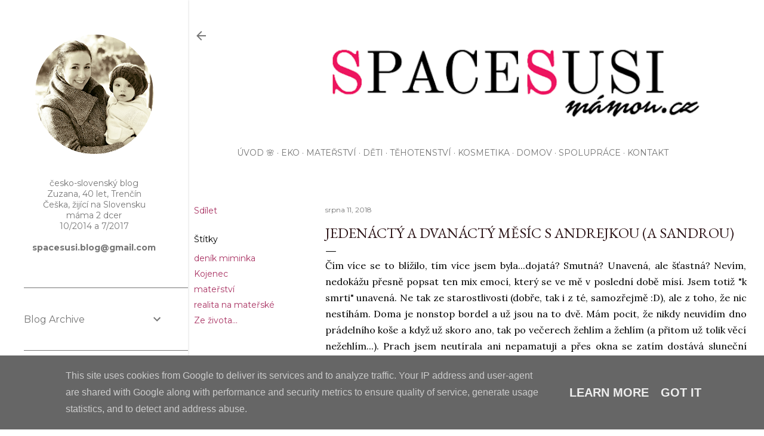

--- FILE ---
content_type: text/html; charset=UTF-8
request_url: https://www.spacesusi-mamou.cz/2018/08/jedenacty-dvanacty-mesic-s-andrejkou.html
body_size: 28850
content:
<!DOCTYPE html>
<html dir='ltr' lang='cs'>
<head>
<meta content='width=device-width, initial-scale=1' name='viewport'/>
<title>Jedenáctý a dvanáctý měsíc s Andrejkou (a Sandrou)</title>
<meta content='text/html; charset=UTF-8' http-equiv='Content-Type'/>
<!-- Chrome, Firefox OS and Opera -->
<meta content='#ffffff' name='theme-color'/>
<!-- Windows Phone -->
<meta content='#ffffff' name='msapplication-navbutton-color'/>
<meta content='blogger' name='generator'/>
<link href='https://www.spacesusi-mamou.cz/favicon.ico' rel='icon' type='image/x-icon'/>
<link href='http://www.spacesusi-mamou.cz/2018/08/jedenacty-dvanacty-mesic-s-andrejkou.html' rel='canonical'/>
<link rel="alternate" type="application/atom+xml" title="SpaceSusi-mamou.cz - Atom" href="https://www.spacesusi-mamou.cz/feeds/posts/default" />
<link rel="alternate" type="application/rss+xml" title="SpaceSusi-mamou.cz - RSS" href="https://www.spacesusi-mamou.cz/feeds/posts/default?alt=rss" />
<link rel="service.post" type="application/atom+xml" title="SpaceSusi-mamou.cz - Atom" href="https://www.blogger.com/feeds/5855301140423465227/posts/default" />

<link rel="alternate" type="application/atom+xml" title="SpaceSusi-mamou.cz - Atom" href="https://www.spacesusi-mamou.cz/feeds/2857839134858996982/comments/default" />
<!--Can't find substitution for tag [blog.ieCssRetrofitLinks]-->
<link href='https://blogger.googleusercontent.com/img/b/R29vZ2xl/AVvXsEgbYUBBQ3Z5qanCe_wus8iSkLG0sBAbeAJuC4JBSmShaGG2POczRrNRRapcjSJ5BowA6hwCf8Adr-QTW0_SdBj1uU2orkxTkpDGa154i8BwSBohGgo7fD2STzK3pMXPe8TOtzw6AiB0zd4/s640/P7270355.JPG' rel='image_src'/>
<meta content='http://www.spacesusi-mamou.cz/2018/08/jedenacty-dvanacty-mesic-s-andrejkou.html' property='og:url'/>
<meta content='Jedenáctý a dvanáctý měsíc s Andrejkou (a Sandrou)' property='og:title'/>
<meta content='Mama blog, recenze, knihy' property='og:description'/>
<meta content='https://blogger.googleusercontent.com/img/b/R29vZ2xl/AVvXsEgbYUBBQ3Z5qanCe_wus8iSkLG0sBAbeAJuC4JBSmShaGG2POczRrNRRapcjSJ5BowA6hwCf8Adr-QTW0_SdBj1uU2orkxTkpDGa154i8BwSBohGgo7fD2STzK3pMXPe8TOtzw6AiB0zd4/w1200-h630-p-k-no-nu/P7270355.JPG' property='og:image'/>
<style type='text/css'>@font-face{font-family:'EB Garamond';font-style:normal;font-weight:400;font-display:swap;src:url(//fonts.gstatic.com/s/ebgaramond/v32/SlGDmQSNjdsmc35JDF1K5E55YMjF_7DPuGi-6_RkCY9_WamXgHlIbvw.woff2)format('woff2');unicode-range:U+0460-052F,U+1C80-1C8A,U+20B4,U+2DE0-2DFF,U+A640-A69F,U+FE2E-FE2F;}@font-face{font-family:'EB Garamond';font-style:normal;font-weight:400;font-display:swap;src:url(//fonts.gstatic.com/s/ebgaramond/v32/SlGDmQSNjdsmc35JDF1K5E55YMjF_7DPuGi-6_RkAI9_WamXgHlIbvw.woff2)format('woff2');unicode-range:U+0301,U+0400-045F,U+0490-0491,U+04B0-04B1,U+2116;}@font-face{font-family:'EB Garamond';font-style:normal;font-weight:400;font-display:swap;src:url(//fonts.gstatic.com/s/ebgaramond/v32/SlGDmQSNjdsmc35JDF1K5E55YMjF_7DPuGi-6_RkCI9_WamXgHlIbvw.woff2)format('woff2');unicode-range:U+1F00-1FFF;}@font-face{font-family:'EB Garamond';font-style:normal;font-weight:400;font-display:swap;src:url(//fonts.gstatic.com/s/ebgaramond/v32/SlGDmQSNjdsmc35JDF1K5E55YMjF_7DPuGi-6_RkB49_WamXgHlIbvw.woff2)format('woff2');unicode-range:U+0370-0377,U+037A-037F,U+0384-038A,U+038C,U+038E-03A1,U+03A3-03FF;}@font-face{font-family:'EB Garamond';font-style:normal;font-weight:400;font-display:swap;src:url(//fonts.gstatic.com/s/ebgaramond/v32/SlGDmQSNjdsmc35JDF1K5E55YMjF_7DPuGi-6_RkC49_WamXgHlIbvw.woff2)format('woff2');unicode-range:U+0102-0103,U+0110-0111,U+0128-0129,U+0168-0169,U+01A0-01A1,U+01AF-01B0,U+0300-0301,U+0303-0304,U+0308-0309,U+0323,U+0329,U+1EA0-1EF9,U+20AB;}@font-face{font-family:'EB Garamond';font-style:normal;font-weight:400;font-display:swap;src:url(//fonts.gstatic.com/s/ebgaramond/v32/SlGDmQSNjdsmc35JDF1K5E55YMjF_7DPuGi-6_RkCo9_WamXgHlIbvw.woff2)format('woff2');unicode-range:U+0100-02BA,U+02BD-02C5,U+02C7-02CC,U+02CE-02D7,U+02DD-02FF,U+0304,U+0308,U+0329,U+1D00-1DBF,U+1E00-1E9F,U+1EF2-1EFF,U+2020,U+20A0-20AB,U+20AD-20C0,U+2113,U+2C60-2C7F,U+A720-A7FF;}@font-face{font-family:'EB Garamond';font-style:normal;font-weight:400;font-display:swap;src:url(//fonts.gstatic.com/s/ebgaramond/v32/SlGDmQSNjdsmc35JDF1K5E55YMjF_7DPuGi-6_RkBI9_WamXgHlI.woff2)format('woff2');unicode-range:U+0000-00FF,U+0131,U+0152-0153,U+02BB-02BC,U+02C6,U+02DA,U+02DC,U+0304,U+0308,U+0329,U+2000-206F,U+20AC,U+2122,U+2191,U+2193,U+2212,U+2215,U+FEFF,U+FFFD;}@font-face{font-family:'Lora';font-style:normal;font-weight:400;font-display:swap;src:url(//fonts.gstatic.com/s/lora/v37/0QI6MX1D_JOuGQbT0gvTJPa787weuxJMkq18ndeYxZ2JTg.woff2)format('woff2');unicode-range:U+0460-052F,U+1C80-1C8A,U+20B4,U+2DE0-2DFF,U+A640-A69F,U+FE2E-FE2F;}@font-face{font-family:'Lora';font-style:normal;font-weight:400;font-display:swap;src:url(//fonts.gstatic.com/s/lora/v37/0QI6MX1D_JOuGQbT0gvTJPa787weuxJFkq18ndeYxZ2JTg.woff2)format('woff2');unicode-range:U+0301,U+0400-045F,U+0490-0491,U+04B0-04B1,U+2116;}@font-face{font-family:'Lora';font-style:normal;font-weight:400;font-display:swap;src:url(//fonts.gstatic.com/s/lora/v37/0QI6MX1D_JOuGQbT0gvTJPa787weuxI9kq18ndeYxZ2JTg.woff2)format('woff2');unicode-range:U+0302-0303,U+0305,U+0307-0308,U+0310,U+0312,U+0315,U+031A,U+0326-0327,U+032C,U+032F-0330,U+0332-0333,U+0338,U+033A,U+0346,U+034D,U+0391-03A1,U+03A3-03A9,U+03B1-03C9,U+03D1,U+03D5-03D6,U+03F0-03F1,U+03F4-03F5,U+2016-2017,U+2034-2038,U+203C,U+2040,U+2043,U+2047,U+2050,U+2057,U+205F,U+2070-2071,U+2074-208E,U+2090-209C,U+20D0-20DC,U+20E1,U+20E5-20EF,U+2100-2112,U+2114-2115,U+2117-2121,U+2123-214F,U+2190,U+2192,U+2194-21AE,U+21B0-21E5,U+21F1-21F2,U+21F4-2211,U+2213-2214,U+2216-22FF,U+2308-230B,U+2310,U+2319,U+231C-2321,U+2336-237A,U+237C,U+2395,U+239B-23B7,U+23D0,U+23DC-23E1,U+2474-2475,U+25AF,U+25B3,U+25B7,U+25BD,U+25C1,U+25CA,U+25CC,U+25FB,U+266D-266F,U+27C0-27FF,U+2900-2AFF,U+2B0E-2B11,U+2B30-2B4C,U+2BFE,U+3030,U+FF5B,U+FF5D,U+1D400-1D7FF,U+1EE00-1EEFF;}@font-face{font-family:'Lora';font-style:normal;font-weight:400;font-display:swap;src:url(//fonts.gstatic.com/s/lora/v37/0QI6MX1D_JOuGQbT0gvTJPa787weuxIvkq18ndeYxZ2JTg.woff2)format('woff2');unicode-range:U+0001-000C,U+000E-001F,U+007F-009F,U+20DD-20E0,U+20E2-20E4,U+2150-218F,U+2190,U+2192,U+2194-2199,U+21AF,U+21E6-21F0,U+21F3,U+2218-2219,U+2299,U+22C4-22C6,U+2300-243F,U+2440-244A,U+2460-24FF,U+25A0-27BF,U+2800-28FF,U+2921-2922,U+2981,U+29BF,U+29EB,U+2B00-2BFF,U+4DC0-4DFF,U+FFF9-FFFB,U+10140-1018E,U+10190-1019C,U+101A0,U+101D0-101FD,U+102E0-102FB,U+10E60-10E7E,U+1D2C0-1D2D3,U+1D2E0-1D37F,U+1F000-1F0FF,U+1F100-1F1AD,U+1F1E6-1F1FF,U+1F30D-1F30F,U+1F315,U+1F31C,U+1F31E,U+1F320-1F32C,U+1F336,U+1F378,U+1F37D,U+1F382,U+1F393-1F39F,U+1F3A7-1F3A8,U+1F3AC-1F3AF,U+1F3C2,U+1F3C4-1F3C6,U+1F3CA-1F3CE,U+1F3D4-1F3E0,U+1F3ED,U+1F3F1-1F3F3,U+1F3F5-1F3F7,U+1F408,U+1F415,U+1F41F,U+1F426,U+1F43F,U+1F441-1F442,U+1F444,U+1F446-1F449,U+1F44C-1F44E,U+1F453,U+1F46A,U+1F47D,U+1F4A3,U+1F4B0,U+1F4B3,U+1F4B9,U+1F4BB,U+1F4BF,U+1F4C8-1F4CB,U+1F4D6,U+1F4DA,U+1F4DF,U+1F4E3-1F4E6,U+1F4EA-1F4ED,U+1F4F7,U+1F4F9-1F4FB,U+1F4FD-1F4FE,U+1F503,U+1F507-1F50B,U+1F50D,U+1F512-1F513,U+1F53E-1F54A,U+1F54F-1F5FA,U+1F610,U+1F650-1F67F,U+1F687,U+1F68D,U+1F691,U+1F694,U+1F698,U+1F6AD,U+1F6B2,U+1F6B9-1F6BA,U+1F6BC,U+1F6C6-1F6CF,U+1F6D3-1F6D7,U+1F6E0-1F6EA,U+1F6F0-1F6F3,U+1F6F7-1F6FC,U+1F700-1F7FF,U+1F800-1F80B,U+1F810-1F847,U+1F850-1F859,U+1F860-1F887,U+1F890-1F8AD,U+1F8B0-1F8BB,U+1F8C0-1F8C1,U+1F900-1F90B,U+1F93B,U+1F946,U+1F984,U+1F996,U+1F9E9,U+1FA00-1FA6F,U+1FA70-1FA7C,U+1FA80-1FA89,U+1FA8F-1FAC6,U+1FACE-1FADC,U+1FADF-1FAE9,U+1FAF0-1FAF8,U+1FB00-1FBFF;}@font-face{font-family:'Lora';font-style:normal;font-weight:400;font-display:swap;src:url(//fonts.gstatic.com/s/lora/v37/0QI6MX1D_JOuGQbT0gvTJPa787weuxJOkq18ndeYxZ2JTg.woff2)format('woff2');unicode-range:U+0102-0103,U+0110-0111,U+0128-0129,U+0168-0169,U+01A0-01A1,U+01AF-01B0,U+0300-0301,U+0303-0304,U+0308-0309,U+0323,U+0329,U+1EA0-1EF9,U+20AB;}@font-face{font-family:'Lora';font-style:normal;font-weight:400;font-display:swap;src:url(//fonts.gstatic.com/s/lora/v37/0QI6MX1D_JOuGQbT0gvTJPa787weuxJPkq18ndeYxZ2JTg.woff2)format('woff2');unicode-range:U+0100-02BA,U+02BD-02C5,U+02C7-02CC,U+02CE-02D7,U+02DD-02FF,U+0304,U+0308,U+0329,U+1D00-1DBF,U+1E00-1E9F,U+1EF2-1EFF,U+2020,U+20A0-20AB,U+20AD-20C0,U+2113,U+2C60-2C7F,U+A720-A7FF;}@font-face{font-family:'Lora';font-style:normal;font-weight:400;font-display:swap;src:url(//fonts.gstatic.com/s/lora/v37/0QI6MX1D_JOuGQbT0gvTJPa787weuxJBkq18ndeYxZ0.woff2)format('woff2');unicode-range:U+0000-00FF,U+0131,U+0152-0153,U+02BB-02BC,U+02C6,U+02DA,U+02DC,U+0304,U+0308,U+0329,U+2000-206F,U+20AC,U+2122,U+2191,U+2193,U+2212,U+2215,U+FEFF,U+FFFD;}@font-face{font-family:'Montserrat';font-style:normal;font-weight:400;font-display:swap;src:url(//fonts.gstatic.com/s/montserrat/v31/JTUSjIg1_i6t8kCHKm459WRhyyTh89ZNpQ.woff2)format('woff2');unicode-range:U+0460-052F,U+1C80-1C8A,U+20B4,U+2DE0-2DFF,U+A640-A69F,U+FE2E-FE2F;}@font-face{font-family:'Montserrat';font-style:normal;font-weight:400;font-display:swap;src:url(//fonts.gstatic.com/s/montserrat/v31/JTUSjIg1_i6t8kCHKm459W1hyyTh89ZNpQ.woff2)format('woff2');unicode-range:U+0301,U+0400-045F,U+0490-0491,U+04B0-04B1,U+2116;}@font-face{font-family:'Montserrat';font-style:normal;font-weight:400;font-display:swap;src:url(//fonts.gstatic.com/s/montserrat/v31/JTUSjIg1_i6t8kCHKm459WZhyyTh89ZNpQ.woff2)format('woff2');unicode-range:U+0102-0103,U+0110-0111,U+0128-0129,U+0168-0169,U+01A0-01A1,U+01AF-01B0,U+0300-0301,U+0303-0304,U+0308-0309,U+0323,U+0329,U+1EA0-1EF9,U+20AB;}@font-face{font-family:'Montserrat';font-style:normal;font-weight:400;font-display:swap;src:url(//fonts.gstatic.com/s/montserrat/v31/JTUSjIg1_i6t8kCHKm459WdhyyTh89ZNpQ.woff2)format('woff2');unicode-range:U+0100-02BA,U+02BD-02C5,U+02C7-02CC,U+02CE-02D7,U+02DD-02FF,U+0304,U+0308,U+0329,U+1D00-1DBF,U+1E00-1E9F,U+1EF2-1EFF,U+2020,U+20A0-20AB,U+20AD-20C0,U+2113,U+2C60-2C7F,U+A720-A7FF;}@font-face{font-family:'Montserrat';font-style:normal;font-weight:400;font-display:swap;src:url(//fonts.gstatic.com/s/montserrat/v31/JTUSjIg1_i6t8kCHKm459WlhyyTh89Y.woff2)format('woff2');unicode-range:U+0000-00FF,U+0131,U+0152-0153,U+02BB-02BC,U+02C6,U+02DA,U+02DC,U+0304,U+0308,U+0329,U+2000-206F,U+20AC,U+2122,U+2191,U+2193,U+2212,U+2215,U+FEFF,U+FFFD;}@font-face{font-family:'Montserrat';font-style:normal;font-weight:700;font-display:swap;src:url(//fonts.gstatic.com/s/montserrat/v31/JTUSjIg1_i6t8kCHKm459WRhyyTh89ZNpQ.woff2)format('woff2');unicode-range:U+0460-052F,U+1C80-1C8A,U+20B4,U+2DE0-2DFF,U+A640-A69F,U+FE2E-FE2F;}@font-face{font-family:'Montserrat';font-style:normal;font-weight:700;font-display:swap;src:url(//fonts.gstatic.com/s/montserrat/v31/JTUSjIg1_i6t8kCHKm459W1hyyTh89ZNpQ.woff2)format('woff2');unicode-range:U+0301,U+0400-045F,U+0490-0491,U+04B0-04B1,U+2116;}@font-face{font-family:'Montserrat';font-style:normal;font-weight:700;font-display:swap;src:url(//fonts.gstatic.com/s/montserrat/v31/JTUSjIg1_i6t8kCHKm459WZhyyTh89ZNpQ.woff2)format('woff2');unicode-range:U+0102-0103,U+0110-0111,U+0128-0129,U+0168-0169,U+01A0-01A1,U+01AF-01B0,U+0300-0301,U+0303-0304,U+0308-0309,U+0323,U+0329,U+1EA0-1EF9,U+20AB;}@font-face{font-family:'Montserrat';font-style:normal;font-weight:700;font-display:swap;src:url(//fonts.gstatic.com/s/montserrat/v31/JTUSjIg1_i6t8kCHKm459WdhyyTh89ZNpQ.woff2)format('woff2');unicode-range:U+0100-02BA,U+02BD-02C5,U+02C7-02CC,U+02CE-02D7,U+02DD-02FF,U+0304,U+0308,U+0329,U+1D00-1DBF,U+1E00-1E9F,U+1EF2-1EFF,U+2020,U+20A0-20AB,U+20AD-20C0,U+2113,U+2C60-2C7F,U+A720-A7FF;}@font-face{font-family:'Montserrat';font-style:normal;font-weight:700;font-display:swap;src:url(//fonts.gstatic.com/s/montserrat/v31/JTUSjIg1_i6t8kCHKm459WlhyyTh89Y.woff2)format('woff2');unicode-range:U+0000-00FF,U+0131,U+0152-0153,U+02BB-02BC,U+02C6,U+02DA,U+02DC,U+0304,U+0308,U+0329,U+2000-206F,U+20AC,U+2122,U+2191,U+2193,U+2212,U+2215,U+FEFF,U+FFFD;}</style>
<style id='page-skin-1' type='text/css'><!--
/*! normalize.css v3.0.1 | MIT License | git.io/normalize */html{font-family:sans-serif;-ms-text-size-adjust:100%;-webkit-text-size-adjust:100%}body{margin:0}article,aside,details,figcaption,figure,footer,header,hgroup,main,nav,section,summary{display:block}audio,canvas,progress,video{display:inline-block;vertical-align:baseline}audio:not([controls]){display:none;height:0}[hidden],template{display:none}a{background:transparent}a:active,a:hover{outline:0}abbr[title]{border-bottom:1px dotted}b,strong{font-weight:bold}dfn{font-style:italic}h1{font-size:2em;margin:.67em 0}mark{background:#ff0;color:#000}small{font-size:80%}sub,sup{font-size:75%;line-height:0;position:relative;vertical-align:baseline}sup{top:-0.5em}sub{bottom:-0.25em}img{border:0}svg:not(:root){overflow:hidden}figure{margin:1em 40px}hr{-moz-box-sizing:content-box;box-sizing:content-box;height:0}pre{overflow:auto}code,kbd,pre,samp{font-family:monospace,monospace;font-size:1em}button,input,optgroup,select,textarea{color:inherit;font:inherit;margin:0}button{overflow:visible}button,select{text-transform:none}button,html input[type="button"],input[type="reset"],input[type="submit"]{-webkit-appearance:button;cursor:pointer}button[disabled],html input[disabled]{cursor:default}button::-moz-focus-inner,input::-moz-focus-inner{border:0;padding:0}input{line-height:normal}input[type="checkbox"],input[type="radio"]{box-sizing:border-box;padding:0}input[type="number"]::-webkit-inner-spin-button,input[type="number"]::-webkit-outer-spin-button{height:auto}input[type="search"]{-webkit-appearance:textfield;-moz-box-sizing:content-box;-webkit-box-sizing:content-box;box-sizing:content-box}input[type="search"]::-webkit-search-cancel-button,input[type="search"]::-webkit-search-decoration{-webkit-appearance:none}fieldset{border:1px solid #c0c0c0;margin:0 2px;padding:.35em .625em .75em}legend{border:0;padding:0}textarea{overflow:auto}optgroup{font-weight:bold}table{border-collapse:collapse;border-spacing:0}td,th{padding:0}
/*!************************************************
* Blogger Template Style
* Name: Soho
**************************************************/
body{
overflow-wrap:break-word;
word-break:break-word;
word-wrap:break-word
}
.hidden{
display:none
}
.invisible{
visibility:hidden
}
.container::after,.float-container::after{
clear:both;
content:"";
display:table
}
.clearboth{
clear:both
}
#comments .comment .comment-actions,.subscribe-popup .FollowByEmail .follow-by-email-submit{
background:0 0;
border:0;
box-shadow:none;
color:#a93363;
cursor:pointer;
font-size:14px;
font-weight:700;
outline:0;
text-decoration:none;
text-transform:uppercase;
width:auto
}
.dim-overlay{
background-color:rgba(0,0,0,.54);
height:100vh;
left:0;
position:fixed;
top:0;
width:100%
}
#sharing-dim-overlay{
background-color:transparent
}
input::-ms-clear{
display:none
}
.blogger-logo,.svg-icon-24.blogger-logo{
fill:#ff9800;
opacity:1
}
.loading-spinner-large{
-webkit-animation:mspin-rotate 1.568s infinite linear;
animation:mspin-rotate 1.568s infinite linear;
height:48px;
overflow:hidden;
position:absolute;
width:48px;
z-index:200
}
.loading-spinner-large>div{
-webkit-animation:mspin-revrot 5332ms infinite steps(4);
animation:mspin-revrot 5332ms infinite steps(4)
}
.loading-spinner-large>div>div{
-webkit-animation:mspin-singlecolor-large-film 1333ms infinite steps(81);
animation:mspin-singlecolor-large-film 1333ms infinite steps(81);
background-size:100%;
height:48px;
width:3888px
}
.mspin-black-large>div>div,.mspin-grey_54-large>div>div{
background-image:url(https://www.blogblog.com/indie/mspin_black_large.svg)
}
.mspin-white-large>div>div{
background-image:url(https://www.blogblog.com/indie/mspin_white_large.svg)
}
.mspin-grey_54-large{
opacity:.54
}
@-webkit-keyframes mspin-singlecolor-large-film{
from{
-webkit-transform:translateX(0);
transform:translateX(0)
}
to{
-webkit-transform:translateX(-3888px);
transform:translateX(-3888px)
}
}
@keyframes mspin-singlecolor-large-film{
from{
-webkit-transform:translateX(0);
transform:translateX(0)
}
to{
-webkit-transform:translateX(-3888px);
transform:translateX(-3888px)
}
}
@-webkit-keyframes mspin-rotate{
from{
-webkit-transform:rotate(0);
transform:rotate(0)
}
to{
-webkit-transform:rotate(360deg);
transform:rotate(360deg)
}
}
@keyframes mspin-rotate{
from{
-webkit-transform:rotate(0);
transform:rotate(0)
}
to{
-webkit-transform:rotate(360deg);
transform:rotate(360deg)
}
}
@-webkit-keyframes mspin-revrot{
from{
-webkit-transform:rotate(0);
transform:rotate(0)
}
to{
-webkit-transform:rotate(-360deg);
transform:rotate(-360deg)
}
}
@keyframes mspin-revrot{
from{
-webkit-transform:rotate(0);
transform:rotate(0)
}
to{
-webkit-transform:rotate(-360deg);
transform:rotate(-360deg)
}
}
.skip-navigation{
background-color:#fff;
box-sizing:border-box;
color:#000;
display:block;
height:0;
left:0;
line-height:50px;
overflow:hidden;
padding-top:0;
position:fixed;
text-align:center;
top:0;
-webkit-transition:box-shadow .3s,height .3s,padding-top .3s;
transition:box-shadow .3s,height .3s,padding-top .3s;
width:100%;
z-index:900
}
.skip-navigation:focus{
box-shadow:0 4px 5px 0 rgba(0,0,0,.14),0 1px 10px 0 rgba(0,0,0,.12),0 2px 4px -1px rgba(0,0,0,.2);
height:50px
}
#main{
outline:0
}
.main-heading{
position:absolute;
clip:rect(1px,1px,1px,1px);
padding:0;
border:0;
height:1px;
width:1px;
overflow:hidden
}
.Attribution{
margin-top:1em;
text-align:center
}
.Attribution .blogger img,.Attribution .blogger svg{
vertical-align:bottom
}
.Attribution .blogger img{
margin-right:.5em
}
.Attribution div{
line-height:24px;
margin-top:.5em
}
.Attribution .copyright,.Attribution .image-attribution{
font-size:.7em;
margin-top:1.5em
}
.BLOG_mobile_video_class{
display:none
}
.bg-photo{
background-attachment:scroll!important
}
body .CSS_LIGHTBOX{
z-index:900
}
.extendable .show-less,.extendable .show-more{
border-color:#a93363;
color:#a93363;
margin-top:8px
}
.extendable .show-less.hidden,.extendable .show-more.hidden{
display:none
}
.inline-ad{
display:none;
max-width:100%;
overflow:hidden
}
.adsbygoogle{
display:block
}
#cookieChoiceInfo{
bottom:0;
top:auto
}
iframe.b-hbp-video{
border:0
}
.post-body img{
max-width:100%
}
.post-body iframe{
max-width:100%
}
.post-body a[imageanchor="1"]{
display:inline-block
}
.byline{
margin-right:1em
}
.byline:last-child{
margin-right:0
}
.link-copied-dialog{
max-width:520px;
outline:0
}
.link-copied-dialog .modal-dialog-buttons{
margin-top:8px
}
.link-copied-dialog .goog-buttonset-default{
background:0 0;
border:0
}
.link-copied-dialog .goog-buttonset-default:focus{
outline:0
}
.paging-control-container{
margin-bottom:16px
}
.paging-control-container .paging-control{
display:inline-block
}
.paging-control-container .comment-range-text::after,.paging-control-container .paging-control{
color:#a93363
}
.paging-control-container .comment-range-text,.paging-control-container .paging-control{
margin-right:8px
}
.paging-control-container .comment-range-text::after,.paging-control-container .paging-control::after{
content:"\b7";
cursor:default;
padding-left:8px;
pointer-events:none
}
.paging-control-container .comment-range-text:last-child::after,.paging-control-container .paging-control:last-child::after{
content:none
}
.byline.reactions iframe{
height:20px
}
.b-notification{
color:#000;
background-color:#fff;
border-bottom:solid 1px #000;
box-sizing:border-box;
padding:16px 32px;
text-align:center
}
.b-notification.visible{
-webkit-transition:margin-top .3s cubic-bezier(.4,0,.2,1);
transition:margin-top .3s cubic-bezier(.4,0,.2,1)
}
.b-notification.invisible{
position:absolute
}
.b-notification-close{
position:absolute;
right:8px;
top:8px
}
.no-posts-message{
line-height:40px;
text-align:center
}
@media screen and (max-width:1186px){
body.item-view .post-body a[imageanchor="1"][style*="float: left;"],body.item-view .post-body a[imageanchor="1"][style*="float: right;"]{
float:none!important;
clear:none!important
}
body.item-view .post-body a[imageanchor="1"] img{
display:block;
height:auto;
margin:0 auto
}
body.item-view .post-body>.separator:first-child>a[imageanchor="1"]:first-child{
margin-top:20px
}
.post-body a[imageanchor]{
display:block
}
body.item-view .post-body a[imageanchor="1"]{
margin-left:0!important;
margin-right:0!important
}
body.item-view .post-body a[imageanchor="1"]+a[imageanchor="1"]{
margin-top:16px
}
}
.item-control{
display:none
}
#comments{
border-top:1px dashed rgba(0,0,0,.54);
margin-top:20px;
padding:20px
}
#comments .comment-thread ol{
margin:0;
padding-left:0;
padding-left:0
}
#comments .comment .comment-replybox-single,#comments .comment-thread .comment-replies{
margin-left:60px
}
#comments .comment-thread .thread-count{
display:none
}
#comments .comment{
list-style-type:none;
padding:0 0 30px;
position:relative
}
#comments .comment .comment{
padding-bottom:8px
}
.comment .avatar-image-container{
position:absolute
}
.comment .avatar-image-container img{
border-radius:50%
}
.avatar-image-container svg,.comment .avatar-image-container .avatar-icon{
border-radius:50%;
border:solid 1px #000000;
box-sizing:border-box;
fill:#000000;
height:35px;
margin:0;
padding:7px;
width:35px
}
.comment .comment-block{
margin-top:10px;
margin-left:60px;
padding-bottom:0
}
#comments .comment-author-header-wrapper{
margin-left:40px
}
#comments .comment .thread-expanded .comment-block{
padding-bottom:20px
}
#comments .comment .comment-header .user,#comments .comment .comment-header .user a{
color:#000000;
font-style:normal;
font-weight:700
}
#comments .comment .comment-actions{
bottom:0;
margin-bottom:15px;
position:absolute
}
#comments .comment .comment-actions>*{
margin-right:8px
}
#comments .comment .comment-header .datetime{
bottom:0;
color:#ffffff;
display:inline-block;
font-size:13px;
font-style:italic;
margin-left:8px
}
#comments .comment .comment-footer .comment-timestamp a,#comments .comment .comment-header .datetime a{
color:#ffffff
}
#comments .comment .comment-content,.comment .comment-body{
margin-top:12px;
word-break:break-word
}
.comment-body{
margin-bottom:12px
}
#comments.embed[data-num-comments="0"]{
border:0;
margin-top:0;
padding-top:0
}
#comments.embed[data-num-comments="0"] #comment-post-message,#comments.embed[data-num-comments="0"] div.comment-form>p,#comments.embed[data-num-comments="0"] p.comment-footer{
display:none
}
#comment-editor-src{
display:none
}
.comments .comments-content .loadmore.loaded{
max-height:0;
opacity:0;
overflow:hidden
}
.extendable .remaining-items{
height:0;
overflow:hidden;
-webkit-transition:height .3s cubic-bezier(.4,0,.2,1);
transition:height .3s cubic-bezier(.4,0,.2,1)
}
.extendable .remaining-items.expanded{
height:auto
}
.svg-icon-24,.svg-icon-24-button{
cursor:pointer;
height:24px;
width:24px;
min-width:24px
}
.touch-icon{
margin:-12px;
padding:12px
}
.touch-icon:active,.touch-icon:focus{
background-color:rgba(153,153,153,.4);
border-radius:50%
}
svg:not(:root).touch-icon{
overflow:visible
}
html[dir=rtl] .rtl-reversible-icon{
-webkit-transform:scaleX(-1);
-ms-transform:scaleX(-1);
transform:scaleX(-1)
}
.svg-icon-24-button,.touch-icon-button{
background:0 0;
border:0;
margin:0;
outline:0;
padding:0
}
.touch-icon-button .touch-icon:active,.touch-icon-button .touch-icon:focus{
background-color:transparent
}
.touch-icon-button:active .touch-icon,.touch-icon-button:focus .touch-icon{
background-color:rgba(153,153,153,.4);
border-radius:50%
}
.Profile .default-avatar-wrapper .avatar-icon{
border-radius:50%;
border:solid 1px #000000;
box-sizing:border-box;
fill:#000000;
margin:0
}
.Profile .individual .default-avatar-wrapper .avatar-icon{
padding:25px
}
.Profile .individual .avatar-icon,.Profile .individual .profile-img{
height:120px;
width:120px
}
.Profile .team .default-avatar-wrapper .avatar-icon{
padding:8px
}
.Profile .team .avatar-icon,.Profile .team .default-avatar-wrapper,.Profile .team .profile-img{
height:40px;
width:40px
}
.snippet-container{
margin:0;
position:relative;
overflow:hidden
}
.snippet-fade{
bottom:0;
box-sizing:border-box;
position:absolute;
width:96px
}
.snippet-fade{
right:0
}
.snippet-fade:after{
content:"\2026"
}
.snippet-fade:after{
float:right
}
.centered-top-container.sticky{
left:0;
position:fixed;
right:0;
top:0;
width:auto;
z-index:50;
-webkit-transition-property:opacity,-webkit-transform;
transition-property:opacity,-webkit-transform;
transition-property:transform,opacity;
transition-property:transform,opacity,-webkit-transform;
-webkit-transition-duration:.2s;
transition-duration:.2s;
-webkit-transition-timing-function:cubic-bezier(.4,0,.2,1);
transition-timing-function:cubic-bezier(.4,0,.2,1)
}
.centered-top-placeholder{
display:none
}
.collapsed-header .centered-top-placeholder{
display:block
}
.centered-top-container .Header .replaced h1,.centered-top-placeholder .Header .replaced h1{
display:none
}
.centered-top-container.sticky .Header .replaced h1{
display:block
}
.centered-top-container.sticky .Header .header-widget{
background:0 0
}
.centered-top-container.sticky .Header .header-image-wrapper{
display:none
}
.centered-top-container img,.centered-top-placeholder img{
max-width:100%
}
.collapsible{
-webkit-transition:height .3s cubic-bezier(.4,0,.2,1);
transition:height .3s cubic-bezier(.4,0,.2,1)
}
.collapsible,.collapsible>summary{
display:block;
overflow:hidden
}
.collapsible>:not(summary){
display:none
}
.collapsible[open]>:not(summary){
display:block
}
.collapsible:focus,.collapsible>summary:focus{
outline:0
}
.collapsible>summary{
cursor:pointer;
display:block;
padding:0
}
.collapsible:focus>summary,.collapsible>summary:focus{
background-color:transparent
}
.collapsible>summary::-webkit-details-marker{
display:none
}
.collapsible-title{
-webkit-box-align:center;
-webkit-align-items:center;
-ms-flex-align:center;
align-items:center;
display:-webkit-box;
display:-webkit-flex;
display:-ms-flexbox;
display:flex
}
.collapsible-title .title{
-webkit-box-flex:1;
-webkit-flex:1 1 auto;
-ms-flex:1 1 auto;
flex:1 1 auto;
-webkit-box-ordinal-group:1;
-webkit-order:0;
-ms-flex-order:0;
order:0;
overflow:hidden;
text-overflow:ellipsis;
white-space:nowrap
}
.collapsible-title .chevron-down,.collapsible[open] .collapsible-title .chevron-up{
display:block
}
.collapsible-title .chevron-up,.collapsible[open] .collapsible-title .chevron-down{
display:none
}
.flat-button{
cursor:pointer;
display:inline-block;
font-weight:700;
text-transform:uppercase;
border-radius:2px;
padding:8px;
margin:-8px
}
.flat-icon-button{
background:0 0;
border:0;
margin:0;
outline:0;
padding:0;
margin:-12px;
padding:12px;
cursor:pointer;
box-sizing:content-box;
display:inline-block;
line-height:0
}
.flat-icon-button,.flat-icon-button .splash-wrapper{
border-radius:50%
}
.flat-icon-button .splash.animate{
-webkit-animation-duration:.3s;
animation-duration:.3s
}
.overflowable-container{
max-height:28px;
overflow:hidden;
position:relative
}
.overflow-button{
cursor:pointer
}
#overflowable-dim-overlay{
background:0 0
}
.overflow-popup{
box-shadow:0 2px 2px 0 rgba(0,0,0,.14),0 3px 1px -2px rgba(0,0,0,.2),0 1px 5px 0 rgba(0,0,0,.12);
background-color:#ffffff;
left:0;
max-width:calc(100% - 32px);
position:absolute;
top:0;
visibility:hidden;
z-index:101
}
.overflow-popup ul{
list-style:none
}
.overflow-popup .tabs li,.overflow-popup li{
display:block;
height:auto
}
.overflow-popup .tabs li{
padding-left:0;
padding-right:0
}
.overflow-button.hidden,.overflow-popup .tabs li.hidden,.overflow-popup li.hidden{
display:none
}
.search{
display:-webkit-box;
display:-webkit-flex;
display:-ms-flexbox;
display:flex;
line-height:24px;
width:24px
}
.search.focused{
width:100%
}
.search.focused .section{
width:100%
}
.search form{
z-index:101
}
.search h3{
display:none
}
.search form{
display:-webkit-box;
display:-webkit-flex;
display:-ms-flexbox;
display:flex;
-webkit-box-flex:1;
-webkit-flex:1 0 0;
-ms-flex:1 0 0px;
flex:1 0 0;
border-bottom:solid 1px transparent;
padding-bottom:8px
}
.search form>*{
display:none
}
.search.focused form>*{
display:block
}
.search .search-input label{
display:none
}
.centered-top-placeholder.cloned .search form{
z-index:30
}
.search.focused form{
border-color:rgba(0, 0, 0, 0.54);
position:relative;
width:auto
}
.collapsed-header .centered-top-container .search.focused form{
border-bottom-color:transparent
}
.search-expand{
-webkit-box-flex:0;
-webkit-flex:0 0 auto;
-ms-flex:0 0 auto;
flex:0 0 auto
}
.search-expand-text{
display:none
}
.search-close{
display:inline;
vertical-align:middle
}
.search-input{
-webkit-box-flex:1;
-webkit-flex:1 0 1px;
-ms-flex:1 0 1px;
flex:1 0 1px
}
.search-input input{
background:0 0;
border:0;
box-sizing:border-box;
color:rgba(0, 0, 0, 0.54);
display:inline-block;
outline:0;
width:calc(100% - 48px)
}
.search-input input.no-cursor{
color:transparent;
text-shadow:0 0 0 rgba(0, 0, 0, 0.54)
}
.collapsed-header .centered-top-container .search-action,.collapsed-header .centered-top-container .search-input input{
color:rgba(0, 0, 0, 0.54)
}
.collapsed-header .centered-top-container .search-input input.no-cursor{
color:transparent;
text-shadow:0 0 0 rgba(0, 0, 0, 0.54)
}
.collapsed-header .centered-top-container .search-input input.no-cursor:focus,.search-input input.no-cursor:focus{
outline:0
}
.search-focused>*{
visibility:hidden
}
.search-focused .search,.search-focused .search-icon{
visibility:visible
}
.search.focused .search-action{
display:block
}
.search.focused .search-action:disabled{
opacity:.3
}
.widget.Sharing .sharing-button{
display:none
}
.widget.Sharing .sharing-buttons li{
padding:0
}
.widget.Sharing .sharing-buttons li span{
display:none
}
.post-share-buttons{
position:relative
}
.centered-bottom .share-buttons .svg-icon-24,.share-buttons .svg-icon-24{
fill:#000000
}
.sharing-open.touch-icon-button:active .touch-icon,.sharing-open.touch-icon-button:focus .touch-icon{
background-color:transparent
}
.share-buttons{
background-color:#ffffff;
border-radius:2px;
box-shadow:0 2px 2px 0 rgba(0,0,0,.14),0 3px 1px -2px rgba(0,0,0,.2),0 1px 5px 0 rgba(0,0,0,.12);
color:#000000;
list-style:none;
margin:0;
padding:8px 0;
position:absolute;
top:-11px;
min-width:200px;
z-index:101
}
.share-buttons.hidden{
display:none
}
.sharing-button{
background:0 0;
border:0;
margin:0;
outline:0;
padding:0;
cursor:pointer
}
.share-buttons li{
margin:0;
height:48px
}
.share-buttons li:last-child{
margin-bottom:0
}
.share-buttons li .sharing-platform-button{
box-sizing:border-box;
cursor:pointer;
display:block;
height:100%;
margin-bottom:0;
padding:0 16px;
position:relative;
width:100%
}
.share-buttons li .sharing-platform-button:focus,.share-buttons li .sharing-platform-button:hover{
background-color:rgba(128,128,128,.1);
outline:0
}
.share-buttons li svg[class*=" sharing-"],.share-buttons li svg[class^=sharing-]{
position:absolute;
top:10px
}
.share-buttons li span.sharing-platform-button{
position:relative;
top:0
}
.share-buttons li .platform-sharing-text{
display:block;
font-size:16px;
line-height:48px;
white-space:nowrap
}
.share-buttons li .platform-sharing-text{
margin-left:56px
}
.sidebar-container{
background-color:#f7f7f7;
max-width:315px;
overflow-y:auto;
-webkit-transition-property:-webkit-transform;
transition-property:-webkit-transform;
transition-property:transform;
transition-property:transform,-webkit-transform;
-webkit-transition-duration:.3s;
transition-duration:.3s;
-webkit-transition-timing-function:cubic-bezier(0,0,.2,1);
transition-timing-function:cubic-bezier(0,0,.2,1);
width:315px;
z-index:101;
-webkit-overflow-scrolling:touch
}
.sidebar-container .navigation{
line-height:0;
padding:16px
}
.sidebar-container .sidebar-back{
cursor:pointer
}
.sidebar-container .widget{
background:0 0;
margin:0 16px;
padding:16px 0
}
.sidebar-container .widget .title{
color:rgba(0, 0, 0, 0.54);
margin:0
}
.sidebar-container .widget ul{
list-style:none;
margin:0;
padding:0
}
.sidebar-container .widget ul ul{
margin-left:1em
}
.sidebar-container .widget li{
font-size:16px;
line-height:normal
}
.sidebar-container .widget+.widget{
border-top:1px dashed rgba(0, 0, 0, 0.54)
}
.BlogArchive li{
margin:16px 0
}
.BlogArchive li:last-child{
margin-bottom:0
}
.Label li a{
display:inline-block
}
.BlogArchive .post-count,.Label .label-count{
float:right;
margin-left:.25em
}
.BlogArchive .post-count::before,.Label .label-count::before{
content:"("
}
.BlogArchive .post-count::after,.Label .label-count::after{
content:")"
}
.widget.Translate .skiptranslate>div{
display:block!important
}
.widget.Profile .profile-link{
display:-webkit-box;
display:-webkit-flex;
display:-ms-flexbox;
display:flex
}
.widget.Profile .team-member .default-avatar-wrapper,.widget.Profile .team-member .profile-img{
-webkit-box-flex:0;
-webkit-flex:0 0 auto;
-ms-flex:0 0 auto;
flex:0 0 auto;
margin-right:1em
}
.widget.Profile .individual .profile-link{
-webkit-box-orient:vertical;
-webkit-box-direction:normal;
-webkit-flex-direction:column;
-ms-flex-direction:column;
flex-direction:column
}
.widget.Profile .team .profile-link .profile-name{
-webkit-align-self:center;
-ms-flex-item-align:center;
align-self:center;
display:block;
-webkit-box-flex:1;
-webkit-flex:1 1 auto;
-ms-flex:1 1 auto;
flex:1 1 auto
}
.dim-overlay{
background-color:rgba(0,0,0,.54);
z-index:100
}
body.sidebar-visible{
overflow-y:hidden
}
@media screen and (max-width:1260px){
.sidebar-container{
bottom:0;
position:fixed;
top:0;
left:0;
right:auto
}
.sidebar-container.sidebar-invisible{
-webkit-transition-timing-function:cubic-bezier(.4,0,.6,1);
transition-timing-function:cubic-bezier(.4,0,.6,1)
}
html[dir=ltr] .sidebar-container.sidebar-invisible{
-webkit-transform:translateX(-315px);
-ms-transform:translateX(-315px);
transform:translateX(-315px)
}
html[dir=rtl] .sidebar-container.sidebar-invisible{
-webkit-transform:translateX(315px);
-ms-transform:translateX(315px);
transform:translateX(315px)
}
}
@media screen and (min-width:1261px){
.sidebar-container{
position:absolute;
top:0;
left:0;
right:auto
}
.sidebar-container .navigation{
display:none
}
}
.dialog{
box-shadow:0 2px 2px 0 rgba(0,0,0,.14),0 3px 1px -2px rgba(0,0,0,.2),0 1px 5px 0 rgba(0,0,0,.12);
background:#ffffff;
box-sizing:border-box;
color:#000000;
padding:30px;
position:fixed;
text-align:center;
width:calc(100% - 24px);
z-index:101
}
.dialog input[type=email],.dialog input[type=text]{
background-color:transparent;
border:0;
border-bottom:solid 1px rgba(0,0,0,.12);
color:#000000;
display:block;
font-family:EB Garamond, serif;
font-size:16px;
line-height:24px;
margin:auto;
padding-bottom:7px;
outline:0;
text-align:center;
width:100%
}
.dialog input[type=email]::-webkit-input-placeholder,.dialog input[type=text]::-webkit-input-placeholder{
color:#000000
}
.dialog input[type=email]::-moz-placeholder,.dialog input[type=text]::-moz-placeholder{
color:#000000
}
.dialog input[type=email]:-ms-input-placeholder,.dialog input[type=text]:-ms-input-placeholder{
color:#000000
}
.dialog input[type=email]::-ms-input-placeholder,.dialog input[type=text]::-ms-input-placeholder{
color:#000000
}
.dialog input[type=email]::placeholder,.dialog input[type=text]::placeholder{
color:#000000
}
.dialog input[type=email]:focus,.dialog input[type=text]:focus{
border-bottom:solid 2px #a93363;
padding-bottom:6px
}
.dialog input.no-cursor{
color:transparent;
text-shadow:0 0 0 #000000
}
.dialog input.no-cursor:focus{
outline:0
}
.dialog input.no-cursor:focus{
outline:0
}
.dialog input[type=submit]{
font-family:EB Garamond, serif
}
.dialog .goog-buttonset-default{
color:#a93363
}
.subscribe-popup{
max-width:364px
}
.subscribe-popup h3{
color:#2c1417;
font-size:1.8em;
margin-top:0
}
.subscribe-popup .FollowByEmail h3{
display:none
}
.subscribe-popup .FollowByEmail .follow-by-email-submit{
color:#a93363;
display:inline-block;
margin:0 auto;
margin-top:24px;
width:auto;
white-space:normal
}
.subscribe-popup .FollowByEmail .follow-by-email-submit:disabled{
cursor:default;
opacity:.3
}
@media (max-width:800px){
.blog-name div.widget.Subscribe{
margin-bottom:16px
}
body.item-view .blog-name div.widget.Subscribe{
margin:8px auto 16px auto;
width:100%
}
}
body#layout .bg-photo,body#layout .bg-photo-overlay{
display:none
}
body#layout .page_body{
padding:0;
position:relative;
top:0
}
body#layout .page{
display:inline-block;
left:inherit;
position:relative;
vertical-align:top;
width:540px
}
body#layout .centered{
max-width:954px
}
body#layout .navigation{
display:none
}
body#layout .sidebar-container{
display:inline-block;
width:40%
}
body#layout .hamburger-menu,body#layout .search{
display:none
}
body{
background-color:#ffffff;
color:#000000;
font:normal 400 20px EB Garamond, serif;
height:100%;
margin:0;
min-height:100vh
}
h1,h2,h3,h4,h5,h6{
font-weight:400
}
a{
color:#a93363;
text-decoration:none
}
.dim-overlay{
z-index:100
}
body.sidebar-visible .page_body{
overflow-y:scroll
}
.widget .title{
color:rgba(0, 0, 0, 0.54);
font:normal 400 12px Montserrat, sans-serif
}
.extendable .show-less,.extendable .show-more{
color:#a93363;
font:normal normal 12px Montserrat, sans-serif;
margin:12px -8px 0 -8px;
text-transform:uppercase
}
.footer .widget,.main .widget{
margin:50px 0
}
.main .widget .title{
text-transform:uppercase
}
.inline-ad{
display:block;
margin-top:50px
}
.adsbygoogle{
text-align:center
}
.page_body{
display:-webkit-box;
display:-webkit-flex;
display:-ms-flexbox;
display:flex;
-webkit-box-orient:vertical;
-webkit-box-direction:normal;
-webkit-flex-direction:column;
-ms-flex-direction:column;
flex-direction:column;
min-height:100vh;
position:relative;
z-index:20
}
.page_body>*{
-webkit-box-flex:0;
-webkit-flex:0 0 auto;
-ms-flex:0 0 auto;
flex:0 0 auto
}
.page_body>#footer{
margin-top:auto
}
.centered-bottom,.centered-top{
margin:0 32px;
max-width:100%
}
.centered-top{
padding-bottom:12px;
padding-top:12px
}
.sticky .centered-top{
padding-bottom:0;
padding-top:0
}
.centered-top-container,.centered-top-placeholder{
background:#ffffff
}
.centered-top{
display:-webkit-box;
display:-webkit-flex;
display:-ms-flexbox;
display:flex;
-webkit-flex-wrap:wrap;
-ms-flex-wrap:wrap;
flex-wrap:wrap;
-webkit-box-pack:justify;
-webkit-justify-content:space-between;
-ms-flex-pack:justify;
justify-content:space-between;
position:relative
}
.sticky .centered-top{
-webkit-flex-wrap:nowrap;
-ms-flex-wrap:nowrap;
flex-wrap:nowrap
}
.centered-top-container .svg-icon-24,.centered-top-placeholder .svg-icon-24{
fill:rgba(0, 0, 0, 0.54)
}
.back-button-container,.hamburger-menu-container{
-webkit-box-flex:0;
-webkit-flex:0 0 auto;
-ms-flex:0 0 auto;
flex:0 0 auto;
height:48px;
-webkit-box-ordinal-group:2;
-webkit-order:1;
-ms-flex-order:1;
order:1
}
.sticky .back-button-container,.sticky .hamburger-menu-container{
-webkit-box-ordinal-group:2;
-webkit-order:1;
-ms-flex-order:1;
order:1
}
.back-button,.hamburger-menu,.search-expand-icon{
cursor:pointer;
margin-top:0
}
.search{
-webkit-box-align:start;
-webkit-align-items:flex-start;
-ms-flex-align:start;
align-items:flex-start;
-webkit-box-flex:0;
-webkit-flex:0 0 auto;
-ms-flex:0 0 auto;
flex:0 0 auto;
height:48px;
margin-left:24px;
-webkit-box-ordinal-group:4;
-webkit-order:3;
-ms-flex-order:3;
order:3
}
.search,.search.focused{
width:auto
}
.search.focused{
position:static
}
.sticky .search{
display:none;
-webkit-box-ordinal-group:5;
-webkit-order:4;
-ms-flex-order:4;
order:4
}
.search .section{
right:0;
margin-top:12px;
position:absolute;
top:12px;
width:0
}
.sticky .search .section{
top:0
}
.search-expand{
background:0 0;
border:0;
margin:0;
outline:0;
padding:0;
color:#a93363;
cursor:pointer;
-webkit-box-flex:0;
-webkit-flex:0 0 auto;
-ms-flex:0 0 auto;
flex:0 0 auto;
font:normal normal 12px Montserrat, sans-serif;
text-transform:uppercase;
word-break:normal
}
.search.focused .search-expand{
visibility:hidden
}
.search .dim-overlay{
background:0 0
}
.search.focused .section{
max-width:400px
}
.search.focused form{
border-color:rgba(0, 0, 0, 0.54);
height:24px
}
.search.focused .search-input{
display:-webkit-box;
display:-webkit-flex;
display:-ms-flexbox;
display:flex;
-webkit-box-flex:1;
-webkit-flex:1 1 auto;
-ms-flex:1 1 auto;
flex:1 1 auto
}
.search-input input{
-webkit-box-flex:1;
-webkit-flex:1 1 auto;
-ms-flex:1 1 auto;
flex:1 1 auto;
font:normal 400 16px Montserrat, sans-serif
}
.search input[type=submit]{
display:none
}
.subscribe-section-container{
-webkit-box-flex:1;
-webkit-flex:1 0 auto;
-ms-flex:1 0 auto;
flex:1 0 auto;
margin-left:24px;
-webkit-box-ordinal-group:3;
-webkit-order:2;
-ms-flex-order:2;
order:2;
text-align:right
}
.sticky .subscribe-section-container{
-webkit-box-flex:0;
-webkit-flex:0 0 auto;
-ms-flex:0 0 auto;
flex:0 0 auto;
-webkit-box-ordinal-group:4;
-webkit-order:3;
-ms-flex-order:3;
order:3
}
.subscribe-button{
background:0 0;
border:0;
margin:0;
outline:0;
padding:0;
color:#a93363;
cursor:pointer;
display:inline-block;
font:normal normal 12px Montserrat, sans-serif;
line-height:48px;
margin:0;
text-transform:uppercase;
word-break:normal
}
.subscribe-popup h3{
color:rgba(0, 0, 0, 0.54);
font:normal 400 12px Montserrat, sans-serif;
margin-bottom:24px;
text-transform:uppercase
}
.subscribe-popup div.widget.FollowByEmail .follow-by-email-address{
color:#000000;
font:normal 400 12px Montserrat, sans-serif
}
.subscribe-popup div.widget.FollowByEmail .follow-by-email-submit{
color:#a93363;
font:normal normal 12px Montserrat, sans-serif;
margin-top:24px;
text-transform:uppercase
}
.blog-name{
-webkit-box-flex:1;
-webkit-flex:1 1 100%;
-ms-flex:1 1 100%;
flex:1 1 100%;
-webkit-box-ordinal-group:5;
-webkit-order:4;
-ms-flex-order:4;
order:4;
overflow:hidden
}
.sticky .blog-name{
-webkit-box-flex:1;
-webkit-flex:1 1 auto;
-ms-flex:1 1 auto;
flex:1 1 auto;
margin:0 12px;
-webkit-box-ordinal-group:3;
-webkit-order:2;
-ms-flex-order:2;
order:2
}
body.search-view .centered-top.search-focused .blog-name{
display:none
}
.widget.Header h1{
font:normal 400 18px EB Garamond, serif;
margin:0;
text-transform:uppercase
}
.widget.Header h1,.widget.Header h1 a{
color:#2c1417
}
.widget.Header p{
color:rgba(0, 0, 0, 0.54);
font:normal normal 12px Montserrat, sans-serif;
line-height:1.7
}
.sticky .widget.Header h1{
font-size:16px;
line-height:48px;
overflow:hidden;
overflow-wrap:normal;
text-overflow:ellipsis;
white-space:nowrap;
word-wrap:normal
}
.sticky .widget.Header p{
display:none
}
.sticky{
box-shadow:0 1px 3px rgba(0, 0, 0, 0.10)
}
#page_list_top .widget.PageList{
font:normal 400 14px Montserrat, sans-serif;
line-height:28px
}
#page_list_top .widget.PageList .title{
display:none
}
#page_list_top .widget.PageList .overflowable-contents{
overflow:hidden
}
#page_list_top .widget.PageList .overflowable-contents ul{
list-style:none;
margin:0;
padding:0
}
#page_list_top .widget.PageList .overflow-popup ul{
list-style:none;
margin:0;
padding:0 20px
}
#page_list_top .widget.PageList .overflowable-contents li{
display:inline-block
}
#page_list_top .widget.PageList .overflowable-contents li.hidden{
display:none
}
#page_list_top .widget.PageList .overflowable-contents li:not(:first-child):before{
color:rgba(0, 0, 0, 0.54);
content:"\b7"
}
#page_list_top .widget.PageList .overflow-button a,#page_list_top .widget.PageList .overflow-popup li a,#page_list_top .widget.PageList .overflowable-contents li a{
color:rgba(0, 0, 0, 0.54);
font:normal 400 14px Montserrat, sans-serif;
line-height:28px;
text-transform:uppercase
}
#page_list_top .widget.PageList .overflow-popup li.selected a,#page_list_top .widget.PageList .overflowable-contents li.selected a{
color:rgba(0, 0, 0, 0.54);
font:normal 700 14px Montserrat, sans-serif;
line-height:28px
}
#page_list_top .widget.PageList .overflow-button{
display:inline
}
.sticky #page_list_top{
display:none
}
body.homepage-view .hero-image.has-image{
background:#ffffff none no-repeat scroll center center;
background-attachment:scroll;
background-color:#ffffff;
background-size:cover;
height:62.5vw;
max-height:75vh;
min-height:200px;
width:100%
}
.post-filter-message{
background-color:#f4d3e0;
color:rgba(0, 0, 0, 0.54);
display:-webkit-box;
display:-webkit-flex;
display:-ms-flexbox;
display:flex;
-webkit-flex-wrap:wrap;
-ms-flex-wrap:wrap;
flex-wrap:wrap;
font:normal 400 12px Montserrat, sans-serif;
-webkit-box-pack:justify;
-webkit-justify-content:space-between;
-ms-flex-pack:justify;
justify-content:space-between;
margin-top:50px;
padding:18px
}
.post-filter-message .message-container{
-webkit-box-flex:1;
-webkit-flex:1 1 auto;
-ms-flex:1 1 auto;
flex:1 1 auto;
min-width:0
}
.post-filter-message .home-link-container{
-webkit-box-flex:0;
-webkit-flex:0 0 auto;
-ms-flex:0 0 auto;
flex:0 0 auto
}
.post-filter-message .search-label,.post-filter-message .search-query{
color:rgba(0, 0, 0, 0.87);
font:normal 700 12px Montserrat, sans-serif;
text-transform:uppercase
}
.post-filter-message .home-link,.post-filter-message .home-link a{
color:#a93363;
font:normal 700 12px Montserrat, sans-serif;
text-transform:uppercase
}
.widget.FeaturedPost .thumb.hero-thumb{
background-position:center;
background-size:cover;
height:360px
}
.widget.FeaturedPost .featured-post-snippet:before{
content:"\2014"
}
.snippet-container,.snippet-fade{
font:normal 400 14px Lora, serif;
line-height:23.8px
}
.snippet-container{
max-height:166.6px;
overflow:hidden
}
.snippet-fade{
background:-webkit-linear-gradient(left,#ffffff 0,#ffffff 20%,rgba(255, 255, 255, 0) 100%);
background:linear-gradient(to left,#ffffff 0,#ffffff 20%,rgba(255, 255, 255, 0) 100%);
color:#000000
}
.post-sidebar{
display:none
}
.widget.Blog .blog-posts .post-outer-container{
width:100%
}
.no-posts{
text-align:center
}
body.feed-view .widget.Blog .blog-posts .post-outer-container,body.item-view .widget.Blog .blog-posts .post-outer{
margin-bottom:50px
}
.widget.Blog .post.no-featured-image,.widget.PopularPosts .post.no-featured-image{
background-color:#a93363;
padding:30px
}
.widget.Blog .post>.post-share-buttons-top{
right:0;
position:absolute;
top:0
}
.widget.Blog .post>.post-share-buttons-bottom{
bottom:0;
right:0;
position:absolute
}
.blog-pager{
text-align:right
}
.blog-pager a{
color:#a93363;
font:normal normal 12px Montserrat, sans-serif;
text-transform:uppercase
}
.blog-pager .blog-pager-newer-link,.blog-pager .home-link{
display:none
}
.post-title{
font:normal 400 20px EB Garamond, serif;
margin:0;
text-transform:uppercase
}
.post-title,.post-title a{
color:#2c1417
}
.post.no-featured-image .post-title,.post.no-featured-image .post-title a{
color:#000000
}
body.item-view .post-body-container:before{
content:"\2014"
}
.post-body{
color:#000000;
font:normal 400 14px Lora, serif;
line-height:1.7
}
.post-body blockquote{
color:#000000;
font:normal 400 16px Montserrat, sans-serif;
line-height:1.7;
margin-left:0;
margin-right:0
}
.post-body img{
height:auto;
max-width:100%
}
.post-body .tr-caption{
color:#000000;
font:normal 400 12px Montserrat, sans-serif;
line-height:1.7
}
.snippet-thumbnail{
position:relative
}
.snippet-thumbnail .post-header{
background:#ffffff;
bottom:0;
margin-bottom:0;
padding-right:15px;
padding-bottom:5px;
padding-top:5px;
position:absolute
}
.snippet-thumbnail img{
width:100%
}
.post-footer,.post-header{
margin:8px 0
}
body.item-view .widget.Blog .post-header{
margin:0 0 16px 0
}
body.item-view .widget.Blog .post-footer{
margin:50px 0 0 0
}
.widget.FeaturedPost .post-footer{
display:-webkit-box;
display:-webkit-flex;
display:-ms-flexbox;
display:flex;
-webkit-flex-wrap:wrap;
-ms-flex-wrap:wrap;
flex-wrap:wrap;
-webkit-box-pack:justify;
-webkit-justify-content:space-between;
-ms-flex-pack:justify;
justify-content:space-between
}
.widget.FeaturedPost .post-footer>*{
-webkit-box-flex:0;
-webkit-flex:0 1 auto;
-ms-flex:0 1 auto;
flex:0 1 auto
}
.widget.FeaturedPost .post-footer,.widget.FeaturedPost .post-footer a,.widget.FeaturedPost .post-footer button{
line-height:1.7
}
.jump-link{
margin:-8px
}
.post-header,.post-header a,.post-header button{
color:rgba(0, 0, 0, 0.54);
font:normal 400 12px Montserrat, sans-serif
}
.post.no-featured-image .post-header,.post.no-featured-image .post-header a,.post.no-featured-image .post-header button{
color:rgba(0, 0, 0, 0.54)
}
.post-footer,.post-footer a,.post-footer button{
color:#a93363;
font:normal 400 12px Montserrat, sans-serif
}
.post.no-featured-image .post-footer,.post.no-featured-image .post-footer a,.post.no-featured-image .post-footer button{
color:#a93363
}
body.item-view .post-footer-line{
line-height:2.3
}
.byline{
display:inline-block
}
.byline .flat-button{
text-transform:none
}
.post-header .byline:not(:last-child):after{
content:"\b7"
}
.post-header .byline:not(:last-child){
margin-right:0
}
.byline.post-labels a{
display:inline-block;
word-break:break-all
}
.byline.post-labels a:not(:last-child):after{
content:","
}
.byline.reactions .reactions-label{
line-height:22px;
vertical-align:top
}
.post-share-buttons{
margin-left:0
}
.share-buttons{
background-color:#ffffff;
border-radius:0;
box-shadow:0 1px 1px 1px rgba(0, 0, 0, 0.10);
color:rgba(0, 0, 0, 0.87);
font:normal 400 16px Montserrat, sans-serif
}
.share-buttons .svg-icon-24{
fill:#a93363
}
#comment-holder .continue{
display:none
}
#comment-editor{
margin-bottom:20px;
margin-top:20px
}
.widget.Attribution,.widget.Attribution .copyright,.widget.Attribution .copyright a,.widget.Attribution .image-attribution,.widget.Attribution .image-attribution a,.widget.Attribution a{
color:rgba(0, 0, 0, 0.54);
font:normal 400 12px Montserrat, sans-serif
}
.widget.Attribution svg{
fill:rgba(0, 0, 0, 0.54)
}
.widget.Attribution .blogger a{
display:-webkit-box;
display:-webkit-flex;
display:-ms-flexbox;
display:flex;
-webkit-align-content:center;
-ms-flex-line-pack:center;
align-content:center;
-webkit-box-pack:center;
-webkit-justify-content:center;
-ms-flex-pack:center;
justify-content:center;
line-height:24px
}
.widget.Attribution .blogger svg{
margin-right:8px
}
.widget.Profile ul{
list-style:none;
padding:0
}
.widget.Profile .individual .default-avatar-wrapper,.widget.Profile .individual .profile-img{
border-radius:50%;
display:inline-block;
height:120px;
width:120px
}
.widget.Profile .individual .profile-data a,.widget.Profile .team .profile-name{
color:#2c1417;
font:normal 400 20px EB Garamond, serif;
text-transform:none
}
.widget.Profile .individual dd{
color:#000000;
font:normal 400 20px EB Garamond, serif;
margin:0 auto
}
.widget.Profile .individual .profile-link,.widget.Profile .team .visit-profile{
color:#a93363;
font:normal normal 12px Montserrat, sans-serif;
text-transform:uppercase
}
.widget.Profile .team .default-avatar-wrapper,.widget.Profile .team .profile-img{
border-radius:50%;
float:left;
height:40px;
width:40px
}
.widget.Profile .team .profile-link .profile-name-wrapper{
-webkit-box-flex:1;
-webkit-flex:1 1 auto;
-ms-flex:1 1 auto;
flex:1 1 auto
}
.widget.Label li,.widget.Label span.label-size{
color:#a93363;
display:inline-block;
font:normal normal 12px Montserrat, sans-serif;
word-break:break-all
}
.widget.Label li:not(:last-child):after,.widget.Label span.label-size:not(:last-child):after{
content:","
}
.widget.PopularPosts .post{
margin-bottom:50px
}
body.item-view #sidebar .widget.PopularPosts{
margin-left:40px;
width:inherit
}
#comments{
border-top:none;
padding:0
}
#comments .comment .comment-footer,#comments .comment .comment-header,#comments .comment .comment-header .datetime,#comments .comment .comment-header .datetime a{
color:#ffffff;
font:normal 400 12px Montserrat, sans-serif
}
#comments .comment .comment-author,#comments .comment .comment-author a,#comments .comment .comment-header .user,#comments .comment .comment-header .user a{
color:#000000;
font:normal 400 14px Montserrat, sans-serif
}
#comments .comment .comment-body,#comments .comment .comment-content{
color:#000000;
font:normal 400 14px Lora, serif
}
#comments .comment .comment-actions,#comments .footer,#comments .footer a,#comments .loadmore,#comments .paging-control{
color:#a93363;
font:normal 400 12px Montserrat, sans-serif;
text-transform:uppercase
}
#commentsHolder{
border-bottom:none;
border-top:none
}
#comments .comment-form h4{
position:absolute;
clip:rect(1px,1px,1px,1px);
padding:0;
border:0;
height:1px;
width:1px;
overflow:hidden
}
.sidebar-container{
background-color:#ffffff;
color:rgba(0, 0, 0, 0.54);
font:normal 400 14px Montserrat, sans-serif;
min-height:100%
}
html[dir=ltr] .sidebar-container{
box-shadow:1px 0 3px rgba(0, 0, 0, 0.10)
}
html[dir=rtl] .sidebar-container{
box-shadow:-1px 0 3px rgba(0, 0, 0, 0.10)
}
.sidebar-container a{
color:#a93363
}
.sidebar-container .svg-icon-24{
fill:rgba(0, 0, 0, 0.54)
}
.sidebar-container .widget{
margin:0;
margin-left:40px;
padding:40px;
padding-left:0
}
.sidebar-container .widget+.widget{
border-top:1px solid rgba(0, 0, 0, 0.54)
}
.sidebar-container .widget .title{
color:rgba(0, 0, 0, 0.54);
font:normal 400 16px Montserrat, sans-serif
}
.sidebar-container .widget ul li,.sidebar-container .widget.BlogArchive #ArchiveList li{
font:normal 400 14px Montserrat, sans-serif;
margin:1em 0 0 0
}
.sidebar-container .BlogArchive .post-count,.sidebar-container .Label .label-count{
float:none
}
.sidebar-container .Label li a{
display:inline
}
.sidebar-container .widget.Profile .default-avatar-wrapper .avatar-icon{
border-color:#000000;
fill:#000000
}
.sidebar-container .widget.Profile .individual{
text-align:center
}
.sidebar-container .widget.Profile .individual dd:before{
content:"\2014";
display:block
}
.sidebar-container .widget.Profile .individual .profile-data a,.sidebar-container .widget.Profile .team .profile-name{
color:#000000;
font:normal 400 24px EB Garamond, serif
}
.sidebar-container .widget.Profile .individual dd{
color:rgba(0, 0, 0, 0.87);
font:normal 400 12px Montserrat, sans-serif;
margin:0 30px
}
.sidebar-container .widget.Profile .individual .profile-link,.sidebar-container .widget.Profile .team .visit-profile{
color:#a93363;
font:normal 400 14px Montserrat, sans-serif
}
.sidebar-container .snippet-fade{
background:-webkit-linear-gradient(left,#ffffff 0,#ffffff 20%,rgba(255, 255, 255, 0) 100%);
background:linear-gradient(to left,#ffffff 0,#ffffff 20%,rgba(255, 255, 255, 0) 100%)
}
@media screen and (min-width:640px){
.centered-bottom,.centered-top{
margin:0 auto;
width:576px
}
.centered-top{
-webkit-flex-wrap:nowrap;
-ms-flex-wrap:nowrap;
flex-wrap:nowrap;
padding-bottom:24px;
padding-top:36px
}
.blog-name{
-webkit-box-flex:1;
-webkit-flex:1 1 auto;
-ms-flex:1 1 auto;
flex:1 1 auto;
min-width:0;
-webkit-box-ordinal-group:3;
-webkit-order:2;
-ms-flex-order:2;
order:2
}
.sticky .blog-name{
margin:0
}
.back-button-container,.hamburger-menu-container{
margin-right:36px;
-webkit-box-ordinal-group:2;
-webkit-order:1;
-ms-flex-order:1;
order:1
}
.search{
margin-left:36px;
-webkit-box-ordinal-group:5;
-webkit-order:4;
-ms-flex-order:4;
order:4
}
.search .section{
top:36px
}
.sticky .search{
display:block
}
.subscribe-section-container{
-webkit-box-flex:0;
-webkit-flex:0 0 auto;
-ms-flex:0 0 auto;
flex:0 0 auto;
margin-left:36px;
-webkit-box-ordinal-group:4;
-webkit-order:3;
-ms-flex-order:3;
order:3
}
.subscribe-button{
font:normal 400 14px Montserrat, sans-serif;
line-height:48px
}
.subscribe-popup h3{
font:normal 400 14px Montserrat, sans-serif
}
.subscribe-popup div.widget.FollowByEmail .follow-by-email-address{
font:normal 400 14px Montserrat, sans-serif
}
.subscribe-popup div.widget.FollowByEmail .follow-by-email-submit{
font:normal 400 14px Montserrat, sans-serif
}
.widget .title{
font:normal 400 14px Montserrat, sans-serif
}
.widget.Blog .post.no-featured-image,.widget.PopularPosts .post.no-featured-image{
padding:65px
}
.post-title{
font:normal normal 24px EB Garamond, serif
}
.blog-pager a{
font:normal 400 14px Montserrat, sans-serif
}
.widget.Header h1{
font:normal 400 36px EB Garamond, serif
}
.sticky .widget.Header h1{
font-size:24px
}
}
@media screen and (min-width:1186px){
.centered-bottom,.centered-top{
width:946px
}
.back-button-container,.hamburger-menu-container{
margin-right:48px
}
.search{
margin-left:48px
}
.search-expand{
font:normal 400 14px Montserrat, sans-serif;
line-height:48px
}
.search-expand-text{
display:block
}
.search-expand-icon{
display:none
}
.subscribe-section-container{
margin-left:48px
}
.post-filter-message{
font:normal 400 14px Montserrat, sans-serif
}
.post-filter-message .search-label,.post-filter-message .search-query{
font:normal 700 14px Montserrat, sans-serif
}
.post-filter-message .home-link{
font:normal 700 14px Montserrat, sans-serif
}
.widget.Blog .blog-posts .post-outer-container{
width:463px
}
body.error-view .widget.Blog .blog-posts .post-outer-container,body.item-view .widget.Blog .blog-posts .post-outer-container{
width:100%
}
body.item-view .widget.Blog .blog-posts .post-outer{
display:-webkit-box;
display:-webkit-flex;
display:-ms-flexbox;
display:flex
}
#comments,body.item-view .post-outer-container .inline-ad,body.item-view .widget.PopularPosts{
margin-left:220px;
width:706px
}
.post-sidebar{
box-sizing:border-box;
display:block;
font:normal 400 14px Montserrat, sans-serif;
padding-right:20px;
width:220px
}
.post-sidebar-item{
margin-bottom:30px
}
.post-sidebar-item ul{
list-style:none;
padding:0
}
.post-sidebar-item .sharing-button{
color:#a93363;
cursor:pointer;
display:inline-block;
font:normal 400 14px Montserrat, sans-serif;
line-height:normal;
word-break:normal
}
.post-sidebar-labels li{
margin-bottom:8px
}
body.item-view .widget.Blog .post{
width:706px
}
.widget.Blog .post.no-featured-image,.widget.PopularPosts .post.no-featured-image{
padding:100px 65px
}
.page .widget.FeaturedPost .post-content{
display:-webkit-box;
display:-webkit-flex;
display:-ms-flexbox;
display:flex;
-webkit-box-pack:justify;
-webkit-justify-content:space-between;
-ms-flex-pack:justify;
justify-content:space-between
}
.page .widget.FeaturedPost .thumb-link{
display:-webkit-box;
display:-webkit-flex;
display:-ms-flexbox;
display:flex
}
.page .widget.FeaturedPost .thumb.hero-thumb{
height:auto;
min-height:300px;
width:463px
}
.page .widget.FeaturedPost .post-content.has-featured-image .post-text-container{
width:425px
}
.page .widget.FeaturedPost .post-content.no-featured-image .post-text-container{
width:100%
}
.page .widget.FeaturedPost .post-header{
margin:0 0 8px 0
}
.page .widget.FeaturedPost .post-footer{
margin:8px 0 0 0
}
.post-body{
font:normal 400 16px Lora, serif;
line-height:1.7
}
.post-body blockquote{
font:normal 400 24px Montserrat, sans-serif;
line-height:1.7
}
.snippet-container,.snippet-fade{
font:normal 400 16px Lora, serif;
line-height:27.2px
}
.snippet-container{
max-height:326.4px
}
.widget.Profile .individual .profile-data a,.widget.Profile .team .profile-name{
font:normal 400 24px EB Garamond, serif
}
.widget.Profile .individual .profile-link,.widget.Profile .team .visit-profile{
font:normal 400 14px Montserrat, sans-serif
}
}
@media screen and (min-width:1261px){
body{
position:relative
}
.page_body{
margin-left:315px
}
.sticky .centered-top{
padding-left:315px
}
.hamburger-menu-container{
display:none
}
.sidebar-container{
overflow:visible;
z-index:32
}
}

--></style>
<style id='template-skin-1' type='text/css'><!--
body#layout .hidden,
body#layout .invisible {
display: inherit;
}
body#layout .page {
width: 60%;
}
body#layout.ltr .page {
float: right;
}
body#layout.rtl .page {
float: left;
}
body#layout .sidebar-container {
width: 40%;
}
body#layout.ltr .sidebar-container {
float: left;
}
body#layout.rtl .sidebar-container {
float: right;
}
--></style>
<script async='async' src='//pagead2.googlesyndication.com/pagead/js/adsbygoogle.js'></script>
<script async='async' src='https://www.gstatic.com/external_hosted/imagesloaded/imagesloaded-3.1.8.min.js'></script>
<script async='async' src='https://www.gstatic.com/external_hosted/vanillamasonry-v3_1_5/masonry.pkgd.min.js'></script>
<script async='async' src='https://www.gstatic.com/external_hosted/clipboardjs/clipboard.min.js'></script>
<script type='text/javascript'>
        (function(i,s,o,g,r,a,m){i['GoogleAnalyticsObject']=r;i[r]=i[r]||function(){
        (i[r].q=i[r].q||[]).push(arguments)},i[r].l=1*new Date();a=s.createElement(o),
        m=s.getElementsByTagName(o)[0];a.async=1;a.src=g;m.parentNode.insertBefore(a,m)
        })(window,document,'script','https://www.google-analytics.com/analytics.js','ga');
        ga('create', 'UA-35382543-1', 'auto', 'blogger');
        ga('blogger.send', 'pageview');
      </script>
<link href='https://www.blogger.com/dyn-css/authorization.css?targetBlogID=5855301140423465227&amp;zx=e606bc4e-b90f-401d-956a-49b74c902acb' media='none' onload='if(media!=&#39;all&#39;)media=&#39;all&#39;' rel='stylesheet'/><noscript><link href='https://www.blogger.com/dyn-css/authorization.css?targetBlogID=5855301140423465227&amp;zx=e606bc4e-b90f-401d-956a-49b74c902acb' rel='stylesheet'/></noscript>
<meta name='google-adsense-platform-account' content='ca-host-pub-1556223355139109'/>
<meta name='google-adsense-platform-domain' content='blogspot.com'/>

<!-- data-ad-client=ca-pub-6963759027733343 -->

<script type="text/javascript" language="javascript">
  // Supply ads personalization default for EEA readers
  // See https://www.blogger.com/go/adspersonalization
  adsbygoogle = window.adsbygoogle || [];
  if (typeof adsbygoogle.requestNonPersonalizedAds === 'undefined') {
    adsbygoogle.requestNonPersonalizedAds = 1;
  }
</script>


</head>
<body class='post-view item-view version-1-3-3 variant-fancy_red'>
<a class='skip-navigation' href='#main' tabindex='0'>
Přeskočit na hlavní obsah
</a>
<div class='page'>
<div class='page_body'>
<div class='main-page-body-content'>
<div class='centered-top-placeholder'></div>
<header class='centered-top-container' role='banner'>
<div class='centered-top'>
<div class='back-button-container'>
<a href='https://www.spacesusi-mamou.cz/'>
<svg class='svg-icon-24 touch-icon back-button rtl-reversible-icon'>
<use xlink:href='/responsive/sprite_v1_6.css.svg#ic_arrow_back_black_24dp' xmlns:xlink='http://www.w3.org/1999/xlink'></use>
</svg>
</a>
</div>
<div class='blog-name'>
<div class='section' id='header' name='Záhlaví'><div class='widget Header' data-version='2' id='Header1'>
<div class='header-widget'>
<a class='header-image-wrapper' href='https://www.spacesusi-mamou.cz/'>
<img alt='SpaceSusi-mamou.cz' data-original-height='194' data-original-width='850' src='https://blogger.googleusercontent.com/img/b/R29vZ2xl/AVvXsEiQ86Ibr_9rZqOUEVhOqUF7P9RNAymWwO-qwVD4Qxgj0XrUUx9FJJCEY9fo3e7lEzF2f399_q_W_fyaICtQWWzQRjTD8hvQLL0VhjHjwJkU7MgvT-RoABfQVKYFBKncMHlo41WZmlASkfg/s1600/spacesusi-mamou.png' srcset='https://blogger.googleusercontent.com/img/b/R29vZ2xl/AVvXsEiQ86Ibr_9rZqOUEVhOqUF7P9RNAymWwO-qwVD4Qxgj0XrUUx9FJJCEY9fo3e7lEzF2f399_q_W_fyaICtQWWzQRjTD8hvQLL0VhjHjwJkU7MgvT-RoABfQVKYFBKncMHlo41WZmlASkfg/w120/spacesusi-mamou.png 120w, https://blogger.googleusercontent.com/img/b/R29vZ2xl/AVvXsEiQ86Ibr_9rZqOUEVhOqUF7P9RNAymWwO-qwVD4Qxgj0XrUUx9FJJCEY9fo3e7lEzF2f399_q_W_fyaICtQWWzQRjTD8hvQLL0VhjHjwJkU7MgvT-RoABfQVKYFBKncMHlo41WZmlASkfg/w240/spacesusi-mamou.png 240w, https://blogger.googleusercontent.com/img/b/R29vZ2xl/AVvXsEiQ86Ibr_9rZqOUEVhOqUF7P9RNAymWwO-qwVD4Qxgj0XrUUx9FJJCEY9fo3e7lEzF2f399_q_W_fyaICtQWWzQRjTD8hvQLL0VhjHjwJkU7MgvT-RoABfQVKYFBKncMHlo41WZmlASkfg/w480/spacesusi-mamou.png 480w, https://blogger.googleusercontent.com/img/b/R29vZ2xl/AVvXsEiQ86Ibr_9rZqOUEVhOqUF7P9RNAymWwO-qwVD4Qxgj0XrUUx9FJJCEY9fo3e7lEzF2f399_q_W_fyaICtQWWzQRjTD8hvQLL0VhjHjwJkU7MgvT-RoABfQVKYFBKncMHlo41WZmlASkfg/w640/spacesusi-mamou.png 640w, https://blogger.googleusercontent.com/img/b/R29vZ2xl/AVvXsEiQ86Ibr_9rZqOUEVhOqUF7P9RNAymWwO-qwVD4Qxgj0XrUUx9FJJCEY9fo3e7lEzF2f399_q_W_fyaICtQWWzQRjTD8hvQLL0VhjHjwJkU7MgvT-RoABfQVKYFBKncMHlo41WZmlASkfg/w800/spacesusi-mamou.png 800w'/>
</a>
<div class='replaced'>
<h1>
<a href='https://www.spacesusi-mamou.cz/'>
SpaceSusi-mamou.cz
</a>
</h1>
</div>
</div>
</div></div>
<nav role='navigation'>
<div class='section' id='page_list_top' name='Seznam stránek (nahoře)'><div class='widget PageList' data-version='2' id='PageList1'>
<h3 class='title'>
Pages
</h3>
<div class='widget-content'>
<div class='overflowable-container'>
<div class='overflowable-contents'>
<div class='container'>
<ul class='tabs'>
<li class='overflowable-item'>
<a href='https://www.spacesusi-mamou.cz/'>Úvod 🌸</a>
</li>
<li class='overflowable-item'>
<a href='http://www.spacesusi-mamou.cz/search/label/eko%20my%C5%A1len%C3%AD'>EKO</a>
</li>
<li class='overflowable-item'>
<a href='http://www.spacesusi-mamou.cz/search/label/mate%C5%99stv%C3%AD'>Mateřství</a>
</li>
<li class='overflowable-item'>
<a href='http://www.spacesusi-mamou.cz/search/label/pro%20d%C4%9Bti'>Děti</a>
</li>
<li class='overflowable-item'>
<a href='http://www.spacesusi-mamou.cz/search/label/Den%C3%ADk%20t%C4%9Bhule?max-results=6'>Těhotenství</a>
</li>
<li class='overflowable-item'>
<a href='http://www.spacesusi-mamou.cz/search/label/recenze%20kosmetiky'>Kosmetika</a>
</li>
<li class='overflowable-item'>
<a href='http://www.spacesusi-mamou.cz/search/label/domov'>Domov</a>
</li>
<li class='overflowable-item'>
<a href='https://www.spacesusi-mamou.cz/p/spoluprace.html'>Spolupráce</a>
</li>
<li class='overflowable-item'>
<a href='https://www.spacesusi-mamou.cz/p/kontakt.html'>KONTAKT</a>
</li>
</ul>
</div>
</div>
<div class='overflow-button hidden'>
<a>Další&hellip;</a>
</div>
</div>
</div>
</div></div>
</nav>
</div>
</div>
</header>
<div class='hero-image'></div>
<main class='centered-bottom' id='main' role='main' tabindex='-1'>
<div class='main section' id='page_body' name='Hlavní část stránky'>
<div class='widget Blog' data-version='2' id='Blog1'>
<div class='blog-posts hfeed container'>
<div class='post-outer-container'>
<div class='post-outer'>
<div class='post-sidebar'>
<div class='post-sidebar-item post-share-buttons'>
<div aria-owns='sharing-popup-Blog1-byline-2857839134858996982' class='sharing' data-title=''>
<button aria-controls='sharing-popup-Blog1-byline-2857839134858996982' aria-label='Sdílet' class='sharing-button touch-icon-button' id='sharing-button-Blog1-byline-2857839134858996982' role='button'>
Sdílet
</button>
<div class='share-buttons-container'>
<ul aria-hidden='true' aria-label='Sdílet' class='share-buttons hidden' id='sharing-popup-Blog1-byline-2857839134858996982' role='menu'>
<li>
<span aria-label='Získat odkaz' class='sharing-platform-button sharing-element-link' data-href='https://www.blogger.com/share-post.g?blogID=5855301140423465227&postID=2857839134858996982&target=' data-url='https://www.spacesusi-mamou.cz/2018/08/jedenacty-dvanacty-mesic-s-andrejkou.html' role='menuitem' tabindex='-1' title='Získat odkaz'>
<svg class='svg-icon-24 touch-icon sharing-link'>
<use xlink:href='/responsive/sprite_v1_6.css.svg#ic_24_link_dark' xmlns:xlink='http://www.w3.org/1999/xlink'></use>
</svg>
<span class='platform-sharing-text'>Získat odkaz</span>
</span>
</li>
<li>
<span aria-label='Sdílet ve službě Facebook' class='sharing-platform-button sharing-element-facebook' data-href='https://www.blogger.com/share-post.g?blogID=5855301140423465227&postID=2857839134858996982&target=facebook' data-url='https://www.spacesusi-mamou.cz/2018/08/jedenacty-dvanacty-mesic-s-andrejkou.html' role='menuitem' tabindex='-1' title='Sdílet ve službě Facebook'>
<svg class='svg-icon-24 touch-icon sharing-facebook'>
<use xlink:href='/responsive/sprite_v1_6.css.svg#ic_24_facebook_dark' xmlns:xlink='http://www.w3.org/1999/xlink'></use>
</svg>
<span class='platform-sharing-text'>Facebook</span>
</span>
</li>
<li>
<span aria-label='Sdílet ve službě X' class='sharing-platform-button sharing-element-twitter' data-href='https://www.blogger.com/share-post.g?blogID=5855301140423465227&postID=2857839134858996982&target=twitter' data-url='https://www.spacesusi-mamou.cz/2018/08/jedenacty-dvanacty-mesic-s-andrejkou.html' role='menuitem' tabindex='-1' title='Sdílet ve službě X'>
<svg class='svg-icon-24 touch-icon sharing-twitter'>
<use xlink:href='/responsive/sprite_v1_6.css.svg#ic_24_twitter_dark' xmlns:xlink='http://www.w3.org/1999/xlink'></use>
</svg>
<span class='platform-sharing-text'>X</span>
</span>
</li>
<li>
<span aria-label='Sdílet ve službě Pinterest' class='sharing-platform-button sharing-element-pinterest' data-href='https://www.blogger.com/share-post.g?blogID=5855301140423465227&postID=2857839134858996982&target=pinterest' data-url='https://www.spacesusi-mamou.cz/2018/08/jedenacty-dvanacty-mesic-s-andrejkou.html' role='menuitem' tabindex='-1' title='Sdílet ve službě Pinterest'>
<svg class='svg-icon-24 touch-icon sharing-pinterest'>
<use xlink:href='/responsive/sprite_v1_6.css.svg#ic_24_pinterest_dark' xmlns:xlink='http://www.w3.org/1999/xlink'></use>
</svg>
<span class='platform-sharing-text'>Pinterest</span>
</span>
</li>
<li>
<span aria-label='E-mail' class='sharing-platform-button sharing-element-email' data-href='https://www.blogger.com/share-post.g?blogID=5855301140423465227&postID=2857839134858996982&target=email' data-url='https://www.spacesusi-mamou.cz/2018/08/jedenacty-dvanacty-mesic-s-andrejkou.html' role='menuitem' tabindex='-1' title='E-mail'>
<svg class='svg-icon-24 touch-icon sharing-email'>
<use xlink:href='/responsive/sprite_v1_6.css.svg#ic_24_email_dark' xmlns:xlink='http://www.w3.org/1999/xlink'></use>
</svg>
<span class='platform-sharing-text'>E-mail</span>
</span>
</li>
<li aria-hidden='true' class='hidden'>
<span aria-label='Sdílet do dalších aplikací' class='sharing-platform-button sharing-element-other' data-url='https://www.spacesusi-mamou.cz/2018/08/jedenacty-dvanacty-mesic-s-andrejkou.html' role='menuitem' tabindex='-1' title='Sdílet do dalších aplikací'>
<svg class='svg-icon-24 touch-icon sharing-sharingOther'>
<use xlink:href='/responsive/sprite_v1_6.css.svg#ic_more_horiz_black_24dp' xmlns:xlink='http://www.w3.org/1999/xlink'></use>
</svg>
<span class='platform-sharing-text'>Další aplikace</span>
</span>
</li>
</ul>
</div>
</div>
</div>
<div class='post-sidebar-item post-sidebar-labels'>
<div>Štítky</div>
<ul>
<li><a href='https://www.spacesusi-mamou.cz/search/label/den%C3%ADk%20miminka' rel='tag'>deník miminka</a></li>
<li><a href='https://www.spacesusi-mamou.cz/search/label/Kojenec' rel='tag'>Kojenec</a></li>
<li><a href='https://www.spacesusi-mamou.cz/search/label/mate%C5%99stv%C3%AD' rel='tag'>mateřství</a></li>
<li><a href='https://www.spacesusi-mamou.cz/search/label/realita%20na%20mate%C5%99sk%C3%A9' rel='tag'>realita na mateřské</a></li>
<li><a href='https://www.spacesusi-mamou.cz/search/label/Ze%20%C5%BEivota...' rel='tag'>Ze života...</a></li>
</ul>
</div>
</div>
<div class='post'>
<script type='application/ld+json'>{
  "@context": "http://schema.org",
  "@type": "BlogPosting",
  "mainEntityOfPage": {
    "@type": "WebPage",
    "@id": "http://www.spacesusi-mamou.cz/2018/08/jedenacty-dvanacty-mesic-s-andrejkou.html"
  },
  "headline": "Jedenáctý a dvanáctý měsíc s Andrejkou (a Sandrou)","description": "Čím více se to blížilo, tím více jsem byla...dojatá? Smutná? Unavená, ale šťastná? Nevím, nedokážu přesně popsat ten mix emocí, který se ve...","datePublished": "2018-08-11T23:54:00+02:00",
  "dateModified": "2018-08-11T23:54:35+02:00","image": {
    "@type": "ImageObject","url": "https://blogger.googleusercontent.com/img/b/R29vZ2xl/AVvXsEgbYUBBQ3Z5qanCe_wus8iSkLG0sBAbeAJuC4JBSmShaGG2POczRrNRRapcjSJ5BowA6hwCf8Adr-QTW0_SdBj1uU2orkxTkpDGa154i8BwSBohGgo7fD2STzK3pMXPe8TOtzw6AiB0zd4/w1200-h630-p-k-no-nu/P7270355.JPG",
    "height": 630,
    "width": 1200},"publisher": {
    "@type": "Organization",
    "name": "Blogger",
    "logo": {
      "@type": "ImageObject",
      "url": "https://blogger.googleusercontent.com/img/b/U2hvZWJveA/AVvXsEgfMvYAhAbdHksiBA24JKmb2Tav6K0GviwztID3Cq4VpV96HaJfy0viIu8z1SSw_G9n5FQHZWSRao61M3e58ImahqBtr7LiOUS6m_w59IvDYwjmMcbq3fKW4JSbacqkbxTo8B90dWp0Cese92xfLMPe_tg11g/h60/",
      "width": 206,
      "height": 60
    }
  },"author": {
    "@type": "Person",
    "name": "SpaceSusi"
  }
}</script>
<div class='post-header'>
<div class='post-header-line-1'>
<span class='byline post-timestamp'>
<meta content='http://www.spacesusi-mamou.cz/2018/08/jedenacty-dvanacty-mesic-s-andrejkou.html'/>
<a class='timestamp-link' href='https://www.spacesusi-mamou.cz/2018/08/jedenacty-dvanacty-mesic-s-andrejkou.html' rel='bookmark' title='permanent link'>
<time class='published' datetime='2018-08-11T23:54:00+02:00' title='2018-08-11T23:54:00+02:00'>
srpna 11, 2018
</time>
</a>
</span>
</div>
</div>
<a name='2857839134858996982'></a>
<h3 class='post-title entry-title'>
Jedenáctý a dvanáctý měsíc s Andrejkou (a Sandrou)
</h3>
<div class='post-body-container'>
<div class='post-body entry-content float-container' id='post-body-2857839134858996982'>
<div style="text-align: justify;">
Čím více se to blížilo, tím více jsem byla...dojatá? Smutná? Unavená, ale šťastná? Nevím, nedokážu přesně popsat ten mix emocí, který se ve mě v poslední době mísí. Jsem totiž "k smrti" unavená. Ne tak ze starostlivosti (dobře, tak i z té, samozřejmě :D), ale z toho, že nic nestíhám. Doma je nonstop bordel a už jsou na to dvě. Mám pocit, že nikdy neuvidím dno prádelního koše a když už skoro ano, tak po večerech žehlím a žehlím (a přitom už tolik věcí nežehlím...). Prach jsem neutírala ani nepamatuji a přes okna se zatím dostává sluneční světlo...i když opatlané okna nejsou moc mojí vizitkou.<br />
<br />
<table align="center" cellpadding="0" cellspacing="0" class="tr-caption-container" style="margin-left: auto; margin-right: auto; text-align: center;"><tbody>
<tr><td style="text-align: center;"><a href="https://blogger.googleusercontent.com/img/b/R29vZ2xl/AVvXsEgbYUBBQ3Z5qanCe_wus8iSkLG0sBAbeAJuC4JBSmShaGG2POczRrNRRapcjSJ5BowA6hwCf8Adr-QTW0_SdBj1uU2orkxTkpDGa154i8BwSBohGgo7fD2STzK3pMXPe8TOtzw6AiB0zd4/s1600/P7270355.JPG" imageanchor="1" style="margin-left: auto; margin-right: auto;"><img border="0" data-original-height="1204" data-original-width="1600" height="480" src="https://blogger.googleusercontent.com/img/b/R29vZ2xl/AVvXsEgbYUBBQ3Z5qanCe_wus8iSkLG0sBAbeAJuC4JBSmShaGG2POczRrNRRapcjSJ5BowA6hwCf8Adr-QTW0_SdBj1uU2orkxTkpDGa154i8BwSBohGgo7fD2STzK3pMXPe8TOtzw6AiB0zd4/s640/P7270355.JPG" width="640" /></a></td></tr>
<tr><td class="tr-caption" style="text-align: center;">Jo, to drží číslice 1 a 2...ze začátku to totiž vypadá strašně krásně, kdy se fotí miminko s číslami/milníkovými kartami, <br />ale čím je starší tím je nepoložitelnější na záda (chtěla jsem všechny fotky na zádech :D) a je to stále větší boj...<br />přiznávám, že i k lehkému přišlápnutí došlo :D :D :D ...Pokud vás zajímá, tak nepomohlo...toto je jediná použitelná fotka<br />ostatní jsou v pohybu (otočka na břicho a zdrhání pryč :D)</td></tr>
</tbody></table>
</div>
<div style="text-align: justify;">
<b>Byl to náročný rok. </b>Paradoxně si ale nemyslím, že by byl nejtěžším v mém životě. <b>Nejtěžším byl ten, kdy se narodila Sandra. </b>Tam jsem si na tu mateřskou roli musela dlouho zvykat a sžívat se s ní. Je to totiž mnohem větší změna z bezdětného stavu, dostat v porodnici malý uzlíček, o kterém všichni vyhlašují, že je to vaše dcera :) A starej se!</div>
<div style="text-align: justify;">
<br /></div>
<div style="text-align: justify;">
<b>Byl to rok plný emocí.</b> Nejen těch pozitivních. Nepopírám, že jsem byla milionkrát nas**aná a vzteklá. Unavená. To hlavně. Vyčerpaná. Více psychicky...a tím se dostávám zase k začátku. Ono to vše tak možná souvisí i s mým perfekcionismem. A takové sociální sítě a sjíždění při kojení instagramu tomu moc nepomáhá... <b>"Mama-blogerky" už dávno nejsou tak reálné</b> a neukazují to nedokonalé (čest výjimkám), ale deptají nás všechny tím, že mají doma stále naklizené, navařené, jsou stále upravené, namalované a já nevím co...</div>
<div style="text-align: justify;">
<br /></div>
<div style="text-align: justify;">
Já veřejně přiznávám, že za poslední rok jsem se namalovala asi 3x :D Hřeben jsem použila asi 5x (ano za ten rok :D), kondicionér možná ještě méně. <b>Když jsem si šla něco koupit pro sebe, tak jsem přitáhla "milión" věcí pro holky. </b>V okamžiku kdy jsem se zastavila, že si přečtu knihu nebo vypiju kávu, VŽDY některá z nich po mě něco chtěla (nebo se vzbudila). <b>V zimě jsem kvůli jejím nemocím byla skoro měsíc s nimi doma nonstop a i výlet k doktorce jsem brala jako bezva super trip.</b> Celkově mi stačí k radosti už velmi málo - třeba jít na poštu a zpět (máme poštu za rohem :D), ale sama! O tom jak bych byla ráda na záchodě sama...to se asi ani nezmiňuju...není to mýtus, fakt ne :D</div>
<div style="text-align: justify;">
<br /></div>
<div style="text-align: justify;">
Andrejka měla náročné měsíce - <b>po očkování měla velkou reakci.</b> Až 5 dní se mordovala s teplotou kolem 39 stupňů a to fakt stále. Sráželi jsme po 3 hod. Nurofenem v kombinaci s Panadolem, ale skoro to neklesalo. Vůbec nejedla, jen se kojila. Byla jsem vyřízená i já (měla jsem skoro 38 teplotu i já a to tak nějak bez důvodu, asi vyčerpáním). Ona sotva seděla a jen plakala, pokud nespala od vyčerpání. Nakonec teplota klesla, udělala se jí vyrážka a vypadá, že <b>"volně" z reakce na očkování přešla do šesté nemoci.</b> Skoro 14 dní trvalo než začala zase "normálně" jíst.</div>
<div style="text-align: justify;">
<br /></div>
<div style="text-align: justify;">
Během tohoto "útlumu" byla i dost taková...hm, jak to napsat. Neučila se nic nového (to je vlastně pochopitelné) a její, v té době už celkem silné nohy, jí zeslábly (netuším kolik zhubla, ale určitě něco ano) a zase se tak nějak vrátila a chodí opatrně kolem nábytku. Před očkováním už se pouštěla a v prostoru zvládla stát pár sekund bez držení se čehokoliv. Takže ne - <b>nestihla chození do roka.</b> Ale to ani Sandra, starší dcera. Ta začala chodit v 15 měsících.<br />
</div>
<div style="text-align: justify;">
<div class="separator" style="clear: both; text-align: center;">
<a href="https://blogger.googleusercontent.com/img/b/R29vZ2xl/AVvXsEgt8WexA5ICBosUCvnFUSfZorWHWcp96Hc3_PELv6KIz6oFhUB4fdVYcIlHSlTPjIfwdqqUlZfiMepRY7d6gvkc_Ny6Dpo4Yj-fRViC7pgOeVBSUYcJfaW_4YVtY0x8BhnCf_y4N8tpRhw/s1600/P7160208a.jpg" imageanchor="1" style="margin-left: 1em; margin-right: 1em;"><img border="0" data-original-height="1200" data-original-width="1600" height="480" src="https://blogger.googleusercontent.com/img/b/R29vZ2xl/AVvXsEgt8WexA5ICBosUCvnFUSfZorWHWcp96Hc3_PELv6KIz6oFhUB4fdVYcIlHSlTPjIfwdqqUlZfiMepRY7d6gvkc_Ny6Dpo4Yj-fRViC7pgOeVBSUYcJfaW_4YVtY0x8BhnCf_y4N8tpRhw/s640/P7160208a.jpg" width="640" /></a></div>
<br /></div>
<div style="text-align: justify;">
Andrejka to ale postupně doběhla - najednou začala na vše ukazovat (venku ukazuje na každé auto, strom a dům, což vlastně skoro nonstop :D), <b>stále si zpívá a brebentí</b> (dokáže napodobit přesnou melodii některých častěji pouštěných písní), chechtá se a <b>dělá naschvály.</b> Umí paci-pacičky, ukáže jak je veliká, udělá berany-berany na požádání. Umí napodobit jak dělá kočka, pes a lev (strašně zařve :D). Je ukecaná a manžel se zase chytá za hlavu (<b><i>"další po tobě?!"</i></b> říká mi). <span style="color: #351c75;"><span style="color: black;">Umí třeba ma-ma, ta-ta, ba-ba, béé, mňam-mňam, ham, cica, havo (žijeme na Slovensku), toto, tuto, tato, tak, bá-bo...Na Sandru řve něco jako ja-ja (nebo na-na?) Ale vždy stejně, takže vím, že jí volá. Prostě j</span><b>e s ní čím dál větší sranda.&nbsp;</b></span></div>
<div style="text-align: justify;">
<br /></div>
<div style="text-align: justify;">
<b>A to si všímá i Sandra. Už se spolu blázní.</b> Někdy piští, řvou, chechtají se a Sandru to, dost viditelně, baví. Moc už jí nebaví, když jí Andrejka bere hračky se kterými si zrovna hraje. Myslím ale, že si tak nějak zvyká, protože sem tam už jí zapojí do her - třeba když si hraje na doktorku, tak Andrejka je automaticky její sestřička :) <b>Někdy jí hned dá nějakou hračku do ruky, aby jí neotravovala až si ona bude hrát s něčím jiným.</b> Role se ale postupně obracejí - Sandra už dokáže být někdy (aspoň chvilku) v klidu. Andrejka teď vůbec a Sandra si to všímá. Dokonce nedávno vyhlásila: <i><b>"To když teď Aďa (tak jí říkáme), bude mít ten rok. To už i někde posedí chvíli v klidu?" :D</b></i></div>
<div style="text-align: justify;">
<br /></div>
<div style="text-align: justify;">
<b>Andrejka je totiž teď všude.</b> Je to taková ta klasika, kdy vyhazuje věci ze šuflíků, chce vše, piští, když vidí něco co chce a nemůže se k tomu dostat. Začíná se vztekat když není po jejím a už se mi i hodina od vzteku o zem :-/ Až jsem si říkala, že tvl se fakt těším na její období vzdoru. Zdá se mi, že Sandra začala s tímto vztekem později :D (a že její období vzdoru bylo a je celkem...vydatné).&nbsp;</div>
<div style="text-align: justify;">
<br /></div>
<div style="text-align: justify;">
<b>Andrejka má cca 78 cm a 8,5 kila. </b>Je celkem hubeňour, ale dlouhán. I když Sandra v jejím věku měla už 82 cm. Trošku nás trápí tím, že dost málo jí - teda takové "normální" věci. Furt by jen užírala vše co máme my a nebo jedla ovoce, chleba, rohlíky...ale zeleninu a teplé jídlo (příkrmy) to vůbec. Trápí mě to...</div>
<div style="text-align: justify;">
<br /></div>
<div style="text-align: justify;">
A kdyby někoho zajímalo, <b>jak takové roční dítě spí.</b> Hm, tak to naše se 
budí někdy i co hodinu, častěji (díky bohu) po cca 2 hodinách. Takže 
žádné spaní celou noc :D Je <b>stále kojená</b>, funguju jako živý dudlík 
(opět, jako i při starší dceři), spí se mnou v manželské posteli. Je to 
mamánek, stále by chtěla být jen se mnou. Nikdo jí nesmí vzít na ruce - 
jen manžel, sem tam moje mamina, ale to musí mít Andrejka náladu.&nbsp;</div>
<div style="text-align: justify;">
<br /></div>
<div style="text-align: justify;">
Nevím, co bych ještě napsala. Jo, snad jen připomenu, že<b> <span style="color: #cc0000;">každé dítě je opravdu jiné, i když má stejné rodiče. </span></b>Já stále čakala, že to přeci nebude až tak výrazné - že "něco" budou mít společné, ale zatím snad nic :D Co dělala Sandra, to Andrejka nedělá. Co Andrejka dělá, to jsme u Sandry nezažili. Prostě si to, jako rodiče, vychutnáváme :D (jo, to bylo ironicky).<br />
<br />
Ale nevyměnila&nbsp; bych je... &lt;3 I když o babyboxu jsem už párkrát uvažovala, to jako jo :D :D :D<br />
<br />
<span style="font-size: x-small;">PS: nevím, jestli budu psát další deníky miminka - spíš hodím nějakou informaci sem tam na instagram. No ale spoiler - Andrejka je asi divočejší jak kdy byla Sandra ...kouše nás, "šikanuje" Sandru (krade jí jídlo, krmí jí :D, mlátí, bere jí hračky, škrábe....), piští jako snad nikdy nikdo a strašně "mluví"... rupne mi mozek, to jako přisahám :D </span></div>
</div>
</div>
<div class='post-footer'>
<div class='post-footer-line post-footer-line-1'>
<div class='byline post-share-buttons goog-inline-block'>
<div aria-owns='sharing-popup-Blog1-footer-1-2857839134858996982' class='sharing' data-title='Jedenáctý a dvanáctý měsíc s Andrejkou (a Sandrou)'>
<button aria-controls='sharing-popup-Blog1-footer-1-2857839134858996982' aria-label='Sdílet' class='sharing-button touch-icon-button' id='sharing-button-Blog1-footer-1-2857839134858996982' role='button'>
Sdílet
</button>
<div class='share-buttons-container'>
<ul aria-hidden='true' aria-label='Sdílet' class='share-buttons hidden' id='sharing-popup-Blog1-footer-1-2857839134858996982' role='menu'>
<li>
<span aria-label='Získat odkaz' class='sharing-platform-button sharing-element-link' data-href='https://www.blogger.com/share-post.g?blogID=5855301140423465227&postID=2857839134858996982&target=' data-url='https://www.spacesusi-mamou.cz/2018/08/jedenacty-dvanacty-mesic-s-andrejkou.html' role='menuitem' tabindex='-1' title='Získat odkaz'>
<svg class='svg-icon-24 touch-icon sharing-link'>
<use xlink:href='/responsive/sprite_v1_6.css.svg#ic_24_link_dark' xmlns:xlink='http://www.w3.org/1999/xlink'></use>
</svg>
<span class='platform-sharing-text'>Získat odkaz</span>
</span>
</li>
<li>
<span aria-label='Sdílet ve službě Facebook' class='sharing-platform-button sharing-element-facebook' data-href='https://www.blogger.com/share-post.g?blogID=5855301140423465227&postID=2857839134858996982&target=facebook' data-url='https://www.spacesusi-mamou.cz/2018/08/jedenacty-dvanacty-mesic-s-andrejkou.html' role='menuitem' tabindex='-1' title='Sdílet ve službě Facebook'>
<svg class='svg-icon-24 touch-icon sharing-facebook'>
<use xlink:href='/responsive/sprite_v1_6.css.svg#ic_24_facebook_dark' xmlns:xlink='http://www.w3.org/1999/xlink'></use>
</svg>
<span class='platform-sharing-text'>Facebook</span>
</span>
</li>
<li>
<span aria-label='Sdílet ve službě X' class='sharing-platform-button sharing-element-twitter' data-href='https://www.blogger.com/share-post.g?blogID=5855301140423465227&postID=2857839134858996982&target=twitter' data-url='https://www.spacesusi-mamou.cz/2018/08/jedenacty-dvanacty-mesic-s-andrejkou.html' role='menuitem' tabindex='-1' title='Sdílet ve službě X'>
<svg class='svg-icon-24 touch-icon sharing-twitter'>
<use xlink:href='/responsive/sprite_v1_6.css.svg#ic_24_twitter_dark' xmlns:xlink='http://www.w3.org/1999/xlink'></use>
</svg>
<span class='platform-sharing-text'>X</span>
</span>
</li>
<li>
<span aria-label='Sdílet ve službě Pinterest' class='sharing-platform-button sharing-element-pinterest' data-href='https://www.blogger.com/share-post.g?blogID=5855301140423465227&postID=2857839134858996982&target=pinterest' data-url='https://www.spacesusi-mamou.cz/2018/08/jedenacty-dvanacty-mesic-s-andrejkou.html' role='menuitem' tabindex='-1' title='Sdílet ve službě Pinterest'>
<svg class='svg-icon-24 touch-icon sharing-pinterest'>
<use xlink:href='/responsive/sprite_v1_6.css.svg#ic_24_pinterest_dark' xmlns:xlink='http://www.w3.org/1999/xlink'></use>
</svg>
<span class='platform-sharing-text'>Pinterest</span>
</span>
</li>
<li>
<span aria-label='E-mail' class='sharing-platform-button sharing-element-email' data-href='https://www.blogger.com/share-post.g?blogID=5855301140423465227&postID=2857839134858996982&target=email' data-url='https://www.spacesusi-mamou.cz/2018/08/jedenacty-dvanacty-mesic-s-andrejkou.html' role='menuitem' tabindex='-1' title='E-mail'>
<svg class='svg-icon-24 touch-icon sharing-email'>
<use xlink:href='/responsive/sprite_v1_6.css.svg#ic_24_email_dark' xmlns:xlink='http://www.w3.org/1999/xlink'></use>
</svg>
<span class='platform-sharing-text'>E-mail</span>
</span>
</li>
<li aria-hidden='true' class='hidden'>
<span aria-label='Sdílet do dalších aplikací' class='sharing-platform-button sharing-element-other' data-url='https://www.spacesusi-mamou.cz/2018/08/jedenacty-dvanacty-mesic-s-andrejkou.html' role='menuitem' tabindex='-1' title='Sdílet do dalších aplikací'>
<svg class='svg-icon-24 touch-icon sharing-sharingOther'>
<use xlink:href='/responsive/sprite_v1_6.css.svg#ic_more_horiz_black_24dp' xmlns:xlink='http://www.w3.org/1999/xlink'></use>
</svg>
<span class='platform-sharing-text'>Další aplikace</span>
</span>
</li>
</ul>
</div>
</div>
</div>
</div>
<div class='post-footer-line post-footer-line-2'>
<span class='byline post-labels'>
<span class='byline-label'>Menovky:</span>
<a href='https://www.spacesusi-mamou.cz/search/label/den%C3%ADk%20miminka' rel='tag'>deník miminka</a>
<a href='https://www.spacesusi-mamou.cz/search/label/Kojenec' rel='tag'>Kojenec</a>
<a href='https://www.spacesusi-mamou.cz/search/label/mate%C5%99stv%C3%AD' rel='tag'>mateřství</a>
<a href='https://www.spacesusi-mamou.cz/search/label/realita%20na%20mate%C5%99sk%C3%A9' rel='tag'>realita na mateřské</a>
<a href='https://www.spacesusi-mamou.cz/search/label/Ze%20%C5%BEivota...' rel='tag'>Ze života...</a>
</span>
</div>
<div class='post-footer-line post-footer-line-3'>
</div>
</div>
</div>
</div>
<section class='comments embed' data-num-comments='0' id='comments'>
<a name='comments'></a>
<h3 class='title'>Komentáře</h3>
<div id='Blog1_comments-block-wrapper'>
</div>
<div class='footer'>
<div class='comment-form'>
<a name='comment-form'></a>
<h4 id='comment-post-message'>Okomentovat</h4>
<a href='https://www.blogger.com/comment/frame/5855301140423465227?po=2857839134858996982&hl=cs&saa=85391&origin=https://www.spacesusi-mamou.cz&skin=soho' id='comment-editor-src'></a>
<iframe allowtransparency='allowtransparency' class='blogger-iframe-colorize blogger-comment-from-post' frameborder='0' height='410px' id='comment-editor' name='comment-editor' src='' width='100%'></iframe>
<script src='https://www.blogger.com/static/v1/jsbin/2830521187-comment_from_post_iframe.js' type='text/javascript'></script>
<script type='text/javascript'>
      BLOG_CMT_createIframe('https://www.blogger.com/rpc_relay.html');
    </script>
</div>
</div>
</section>
</div>
</div>
</div><div class='widget PopularPosts' data-version='2' id='PopularPosts1'>
<h3 class='title'>
Oblíbené příspěvky
</h3>
<div class='widget-content'>
<div role='feed'>
<article class='post' role='article'>
<div class='post has-featured-image'>
<div class='snippet-thumbnail'>
<a href='https://www.spacesusi-mamou.cz/2017/11/adventni-narozeninova-soutez-o-3.html'><img alt='Obrázek' sizes='(max-width: 660px) 100vw, 660px' src='https://blogger.googleusercontent.com/img/b/R29vZ2xl/AVvXsEg5rFuIgBmbeo8dKff4xiV-MngYiUr5CPZKnHj2Rz8yp8Jp6aUDoU4zI88Ar8mbE5KtoEUhbXlUNB30Jm5Ejztn6DVz4TtuLBbYXF1vgdXGZpW4_AQadzgk4svIy9hiCgVyQ1AgPz7dSLs/s1600/vanocni-giveaway-2017.jpg' srcset='https://blogger.googleusercontent.com/img/b/R29vZ2xl/AVvXsEg5rFuIgBmbeo8dKff4xiV-MngYiUr5CPZKnHj2Rz8yp8Jp6aUDoU4zI88Ar8mbE5KtoEUhbXlUNB30Jm5Ejztn6DVz4TtuLBbYXF1vgdXGZpW4_AQadzgk4svIy9hiCgVyQ1AgPz7dSLs/w330/vanocni-giveaway-2017.jpg 330w, https://blogger.googleusercontent.com/img/b/R29vZ2xl/AVvXsEg5rFuIgBmbeo8dKff4xiV-MngYiUr5CPZKnHj2Rz8yp8Jp6aUDoU4zI88Ar8mbE5KtoEUhbXlUNB30Jm5Ejztn6DVz4TtuLBbYXF1vgdXGZpW4_AQadzgk4svIy9hiCgVyQ1AgPz7dSLs/w660/vanocni-giveaway-2017.jpg 660w, https://blogger.googleusercontent.com/img/b/R29vZ2xl/AVvXsEg5rFuIgBmbeo8dKff4xiV-MngYiUr5CPZKnHj2Rz8yp8Jp6aUDoU4zI88Ar8mbE5KtoEUhbXlUNB30Jm5Ejztn6DVz4TtuLBbYXF1vgdXGZpW4_AQadzgk4svIy9hiCgVyQ1AgPz7dSLs/w1320/vanocni-giveaway-2017.jpg 1320w'/></a>
<div class='post-header'>
<div class='post-header-line-1'>
<span class='byline post-timestamp'>
<meta content='http://www.spacesusi-mamou.cz/2017/11/adventni-narozeninova-soutez-o-3.html'/>
<a class='timestamp-link' href='https://www.spacesusi-mamou.cz/2017/11/adventni-narozeninova-soutez-o-3.html' rel='bookmark' title='permanent link'>
<time class='published' datetime='2017-11-27T06:30:00+01:00' title='2017-11-27T06:30:00+01:00'>
listopadu 27, 2017
</time>
</a>
</span>
</div>
</div>
</div>
<h3 class='post-title'><a href='https://www.spacesusi-mamou.cz/2017/11/adventni-narozeninova-soutez-o-3.html'>Adventní (a narozeninová) soutěž o 3 balíčky kosmetiky! </a></h3>
<div class='post-footer'>
<div class='post-footer-line post-footer-line-0'>
<div class='byline post-share-buttons goog-inline-block'>
<div aria-owns='sharing-popup-PopularPosts1-footer-0-616059412427488829' class='sharing' data-title='Adventní (a narozeninová) soutěž o 3 balíčky kosmetiky! '>
<button aria-controls='sharing-popup-PopularPosts1-footer-0-616059412427488829' aria-label='Sdílet' class='sharing-button touch-icon-button' id='sharing-button-PopularPosts1-footer-0-616059412427488829' role='button'>
Sdílet
</button>
<div class='share-buttons-container'>
<ul aria-hidden='true' aria-label='Sdílet' class='share-buttons hidden' id='sharing-popup-PopularPosts1-footer-0-616059412427488829' role='menu'>
<li>
<span aria-label='Získat odkaz' class='sharing-platform-button sharing-element-link' data-href='https://www.blogger.com/share-post.g?blogID=5855301140423465227&postID=616059412427488829&target=' data-url='https://www.spacesusi-mamou.cz/2017/11/adventni-narozeninova-soutez-o-3.html' role='menuitem' tabindex='-1' title='Získat odkaz'>
<svg class='svg-icon-24 touch-icon sharing-link'>
<use xlink:href='/responsive/sprite_v1_6.css.svg#ic_24_link_dark' xmlns:xlink='http://www.w3.org/1999/xlink'></use>
</svg>
<span class='platform-sharing-text'>Získat odkaz</span>
</span>
</li>
<li>
<span aria-label='Sdílet ve službě Facebook' class='sharing-platform-button sharing-element-facebook' data-href='https://www.blogger.com/share-post.g?blogID=5855301140423465227&postID=616059412427488829&target=facebook' data-url='https://www.spacesusi-mamou.cz/2017/11/adventni-narozeninova-soutez-o-3.html' role='menuitem' tabindex='-1' title='Sdílet ve službě Facebook'>
<svg class='svg-icon-24 touch-icon sharing-facebook'>
<use xlink:href='/responsive/sprite_v1_6.css.svg#ic_24_facebook_dark' xmlns:xlink='http://www.w3.org/1999/xlink'></use>
</svg>
<span class='platform-sharing-text'>Facebook</span>
</span>
</li>
<li>
<span aria-label='Sdílet ve službě X' class='sharing-platform-button sharing-element-twitter' data-href='https://www.blogger.com/share-post.g?blogID=5855301140423465227&postID=616059412427488829&target=twitter' data-url='https://www.spacesusi-mamou.cz/2017/11/adventni-narozeninova-soutez-o-3.html' role='menuitem' tabindex='-1' title='Sdílet ve službě X'>
<svg class='svg-icon-24 touch-icon sharing-twitter'>
<use xlink:href='/responsive/sprite_v1_6.css.svg#ic_24_twitter_dark' xmlns:xlink='http://www.w3.org/1999/xlink'></use>
</svg>
<span class='platform-sharing-text'>X</span>
</span>
</li>
<li>
<span aria-label='Sdílet ve službě Pinterest' class='sharing-platform-button sharing-element-pinterest' data-href='https://www.blogger.com/share-post.g?blogID=5855301140423465227&postID=616059412427488829&target=pinterest' data-url='https://www.spacesusi-mamou.cz/2017/11/adventni-narozeninova-soutez-o-3.html' role='menuitem' tabindex='-1' title='Sdílet ve službě Pinterest'>
<svg class='svg-icon-24 touch-icon sharing-pinterest'>
<use xlink:href='/responsive/sprite_v1_6.css.svg#ic_24_pinterest_dark' xmlns:xlink='http://www.w3.org/1999/xlink'></use>
</svg>
<span class='platform-sharing-text'>Pinterest</span>
</span>
</li>
<li>
<span aria-label='E-mail' class='sharing-platform-button sharing-element-email' data-href='https://www.blogger.com/share-post.g?blogID=5855301140423465227&postID=616059412427488829&target=email' data-url='https://www.spacesusi-mamou.cz/2017/11/adventni-narozeninova-soutez-o-3.html' role='menuitem' tabindex='-1' title='E-mail'>
<svg class='svg-icon-24 touch-icon sharing-email'>
<use xlink:href='/responsive/sprite_v1_6.css.svg#ic_24_email_dark' xmlns:xlink='http://www.w3.org/1999/xlink'></use>
</svg>
<span class='platform-sharing-text'>E-mail</span>
</span>
</li>
<li aria-hidden='true' class='hidden'>
<span aria-label='Sdílet do dalších aplikací' class='sharing-platform-button sharing-element-other' data-url='https://www.spacesusi-mamou.cz/2017/11/adventni-narozeninova-soutez-o-3.html' role='menuitem' tabindex='-1' title='Sdílet do dalších aplikací'>
<svg class='svg-icon-24 touch-icon sharing-sharingOther'>
<use xlink:href='/responsive/sprite_v1_6.css.svg#ic_more_horiz_black_24dp' xmlns:xlink='http://www.w3.org/1999/xlink'></use>
</svg>
<span class='platform-sharing-text'>Další aplikace</span>
</span>
</li>
</ul>
</div>
</div>
</div>
<span class='byline post-comment-link container'>
<a class='comment-link' href='https://www.spacesusi-mamou.cz/2017/11/adventni-narozeninova-soutez-o-3.html#comments' onclick=''>
64 komentářů
</a>
</span>
</div>
</div>
</div>
</article>
<article class='post' role='article'>
<div class='post has-featured-image'>
<div class='snippet-thumbnail'>
<a href='https://www.spacesusi-mamou.cz/2013/08/svine-jmenem-seborea-seboroicka.html'><img alt='Obrázek' sizes='(max-width: 660px) 100vw, 660px' src='https://blogger.googleusercontent.com/img/b/R29vZ2xl/AVvXsEhRwpb1jjDKEswc722DSzloYtoxcMG0ztlMCy_VOwTH4Kd7SF3YGbCsqxMWfg82n4Q6UDU7LP1CgZzuz1w2XEzxZfU1vgMUBiph2T26Gj76EB29oVhOuVEe1FQY4wghYofhgEBdOuKHJUc/s200/8140954-a-distressed-woman-scratching-her-scalp-while-flakes-of-dandruff-fall-on-her-shoulder.jpg' srcset='https://blogger.googleusercontent.com/img/b/R29vZ2xl/AVvXsEhRwpb1jjDKEswc722DSzloYtoxcMG0ztlMCy_VOwTH4Kd7SF3YGbCsqxMWfg82n4Q6UDU7LP1CgZzuz1w2XEzxZfU1vgMUBiph2T26Gj76EB29oVhOuVEe1FQY4wghYofhgEBdOuKHJUc/w330/8140954-a-distressed-woman-scratching-her-scalp-while-flakes-of-dandruff-fall-on-her-shoulder.jpg 330w, https://blogger.googleusercontent.com/img/b/R29vZ2xl/AVvXsEhRwpb1jjDKEswc722DSzloYtoxcMG0ztlMCy_VOwTH4Kd7SF3YGbCsqxMWfg82n4Q6UDU7LP1CgZzuz1w2XEzxZfU1vgMUBiph2T26Gj76EB29oVhOuVEe1FQY4wghYofhgEBdOuKHJUc/w660/8140954-a-distressed-woman-scratching-her-scalp-while-flakes-of-dandruff-fall-on-her-shoulder.jpg 660w, https://blogger.googleusercontent.com/img/b/R29vZ2xl/AVvXsEhRwpb1jjDKEswc722DSzloYtoxcMG0ztlMCy_VOwTH4Kd7SF3YGbCsqxMWfg82n4Q6UDU7LP1CgZzuz1w2XEzxZfU1vgMUBiph2T26Gj76EB29oVhOuVEe1FQY4wghYofhgEBdOuKHJUc/w1320/8140954-a-distressed-woman-scratching-her-scalp-while-flakes-of-dandruff-fall-on-her-shoulder.jpg 1320w'/></a>
<div class='post-header'>
<div class='post-header-line-1'>
<span class='byline post-timestamp'>
<meta content='http://www.spacesusi-mamou.cz/2013/08/svine-jmenem-seborea-seboroicka.html'/>
<a class='timestamp-link' href='https://www.spacesusi-mamou.cz/2013/08/svine-jmenem-seborea-seboroicka.html' rel='bookmark' title='permanent link'>
<time class='published' datetime='2013-08-21T17:31:00+02:00' title='2013-08-21T17:31:00+02:00'>
srpna 21, 2013
</time>
</a>
</span>
</div>
</div>
</div>
<h3 class='post-title'><a href='https://www.spacesusi-mamou.cz/2013/08/svine-jmenem-seborea-seboroicka.html'>Svině jménem seborea (seboroická dermatitída)</a></h3>
<div class='post-footer'>
<div class='post-footer-line post-footer-line-0'>
<div class='byline post-share-buttons goog-inline-block'>
<div aria-owns='sharing-popup-PopularPosts1-footer-0-4848932807861746802' class='sharing' data-title='Svině jménem seborea (seboroická dermatitída)'>
<button aria-controls='sharing-popup-PopularPosts1-footer-0-4848932807861746802' aria-label='Sdílet' class='sharing-button touch-icon-button' id='sharing-button-PopularPosts1-footer-0-4848932807861746802' role='button'>
Sdílet
</button>
<div class='share-buttons-container'>
<ul aria-hidden='true' aria-label='Sdílet' class='share-buttons hidden' id='sharing-popup-PopularPosts1-footer-0-4848932807861746802' role='menu'>
<li>
<span aria-label='Získat odkaz' class='sharing-platform-button sharing-element-link' data-href='https://www.blogger.com/share-post.g?blogID=5855301140423465227&postID=4848932807861746802&target=' data-url='https://www.spacesusi-mamou.cz/2013/08/svine-jmenem-seborea-seboroicka.html' role='menuitem' tabindex='-1' title='Získat odkaz'>
<svg class='svg-icon-24 touch-icon sharing-link'>
<use xlink:href='/responsive/sprite_v1_6.css.svg#ic_24_link_dark' xmlns:xlink='http://www.w3.org/1999/xlink'></use>
</svg>
<span class='platform-sharing-text'>Získat odkaz</span>
</span>
</li>
<li>
<span aria-label='Sdílet ve službě Facebook' class='sharing-platform-button sharing-element-facebook' data-href='https://www.blogger.com/share-post.g?blogID=5855301140423465227&postID=4848932807861746802&target=facebook' data-url='https://www.spacesusi-mamou.cz/2013/08/svine-jmenem-seborea-seboroicka.html' role='menuitem' tabindex='-1' title='Sdílet ve službě Facebook'>
<svg class='svg-icon-24 touch-icon sharing-facebook'>
<use xlink:href='/responsive/sprite_v1_6.css.svg#ic_24_facebook_dark' xmlns:xlink='http://www.w3.org/1999/xlink'></use>
</svg>
<span class='platform-sharing-text'>Facebook</span>
</span>
</li>
<li>
<span aria-label='Sdílet ve službě X' class='sharing-platform-button sharing-element-twitter' data-href='https://www.blogger.com/share-post.g?blogID=5855301140423465227&postID=4848932807861746802&target=twitter' data-url='https://www.spacesusi-mamou.cz/2013/08/svine-jmenem-seborea-seboroicka.html' role='menuitem' tabindex='-1' title='Sdílet ve službě X'>
<svg class='svg-icon-24 touch-icon sharing-twitter'>
<use xlink:href='/responsive/sprite_v1_6.css.svg#ic_24_twitter_dark' xmlns:xlink='http://www.w3.org/1999/xlink'></use>
</svg>
<span class='platform-sharing-text'>X</span>
</span>
</li>
<li>
<span aria-label='Sdílet ve službě Pinterest' class='sharing-platform-button sharing-element-pinterest' data-href='https://www.blogger.com/share-post.g?blogID=5855301140423465227&postID=4848932807861746802&target=pinterest' data-url='https://www.spacesusi-mamou.cz/2013/08/svine-jmenem-seborea-seboroicka.html' role='menuitem' tabindex='-1' title='Sdílet ve službě Pinterest'>
<svg class='svg-icon-24 touch-icon sharing-pinterest'>
<use xlink:href='/responsive/sprite_v1_6.css.svg#ic_24_pinterest_dark' xmlns:xlink='http://www.w3.org/1999/xlink'></use>
</svg>
<span class='platform-sharing-text'>Pinterest</span>
</span>
</li>
<li>
<span aria-label='E-mail' class='sharing-platform-button sharing-element-email' data-href='https://www.blogger.com/share-post.g?blogID=5855301140423465227&postID=4848932807861746802&target=email' data-url='https://www.spacesusi-mamou.cz/2013/08/svine-jmenem-seborea-seboroicka.html' role='menuitem' tabindex='-1' title='E-mail'>
<svg class='svg-icon-24 touch-icon sharing-email'>
<use xlink:href='/responsive/sprite_v1_6.css.svg#ic_24_email_dark' xmlns:xlink='http://www.w3.org/1999/xlink'></use>
</svg>
<span class='platform-sharing-text'>E-mail</span>
</span>
</li>
<li aria-hidden='true' class='hidden'>
<span aria-label='Sdílet do dalších aplikací' class='sharing-platform-button sharing-element-other' data-url='https://www.spacesusi-mamou.cz/2013/08/svine-jmenem-seborea-seboroicka.html' role='menuitem' tabindex='-1' title='Sdílet do dalších aplikací'>
<svg class='svg-icon-24 touch-icon sharing-sharingOther'>
<use xlink:href='/responsive/sprite_v1_6.css.svg#ic_more_horiz_black_24dp' xmlns:xlink='http://www.w3.org/1999/xlink'></use>
</svg>
<span class='platform-sharing-text'>Další aplikace</span>
</span>
</li>
</ul>
</div>
</div>
</div>
<span class='byline post-comment-link container'>
<a class='comment-link' href='https://www.spacesusi-mamou.cz/2013/08/svine-jmenem-seborea-seboroicka.html#comments' onclick=''>
117 komentářů
</a>
</span>
</div>
</div>
</div>
</article>
<article class='post' role='article'>
<div class='post has-featured-image'>
<div class='snippet-thumbnail'>
<a href='https://www.spacesusi-mamou.cz/2017/04/wishlist-vysnena-toaletka.html'><img alt='Obrázek' sizes='(max-width: 660px) 100vw, 660px' src='https://blogger.googleusercontent.com/img/b/R29vZ2xl/AVvXsEhBp3nxwRGH6_D4m2r-dBRKWqKI97YdsdBW8_dUJhwMB22ip-TuJSNks7IPk2k0uD81Rjme1rLRi3DLTOEs7TtT5Ct0cBd3lxzPWDdoNfDv81JOu3f9KdEJwFVuU0eOkwvclPAsDZxvxNQ/s1600/favi-wishlist-toaletka.jpg' srcset='https://blogger.googleusercontent.com/img/b/R29vZ2xl/AVvXsEhBp3nxwRGH6_D4m2r-dBRKWqKI97YdsdBW8_dUJhwMB22ip-TuJSNks7IPk2k0uD81Rjme1rLRi3DLTOEs7TtT5Ct0cBd3lxzPWDdoNfDv81JOu3f9KdEJwFVuU0eOkwvclPAsDZxvxNQ/w330/favi-wishlist-toaletka.jpg 330w, https://blogger.googleusercontent.com/img/b/R29vZ2xl/AVvXsEhBp3nxwRGH6_D4m2r-dBRKWqKI97YdsdBW8_dUJhwMB22ip-TuJSNks7IPk2k0uD81Rjme1rLRi3DLTOEs7TtT5Ct0cBd3lxzPWDdoNfDv81JOu3f9KdEJwFVuU0eOkwvclPAsDZxvxNQ/w660/favi-wishlist-toaletka.jpg 660w, https://blogger.googleusercontent.com/img/b/R29vZ2xl/AVvXsEhBp3nxwRGH6_D4m2r-dBRKWqKI97YdsdBW8_dUJhwMB22ip-TuJSNks7IPk2k0uD81Rjme1rLRi3DLTOEs7TtT5Ct0cBd3lxzPWDdoNfDv81JOu3f9KdEJwFVuU0eOkwvclPAsDZxvxNQ/w1320/favi-wishlist-toaletka.jpg 1320w'/></a>
<div class='post-header'>
<div class='post-header-line-1'>
<span class='byline post-timestamp'>
<meta content='http://www.spacesusi-mamou.cz/2017/04/wishlist-vysnena-toaletka.html'/>
<a class='timestamp-link' href='https://www.spacesusi-mamou.cz/2017/04/wishlist-vysnena-toaletka.html' rel='bookmark' title='permanent link'>
<time class='published' datetime='2017-04-22T00:32:00+02:00' title='2017-04-22T00:32:00+02:00'>
dubna 22, 2017
</time>
</a>
</span>
</div>
</div>
</div>
<h3 class='post-title'><a href='https://www.spacesusi-mamou.cz/2017/04/wishlist-vysnena-toaletka.html'>Wishlist - vysněná toaletka</a></h3>
<div class='post-footer'>
<div class='post-footer-line post-footer-line-0'>
<div class='byline post-share-buttons goog-inline-block'>
<div aria-owns='sharing-popup-PopularPosts1-footer-0-4343304698834763596' class='sharing' data-title='Wishlist - vysněná toaletka'>
<button aria-controls='sharing-popup-PopularPosts1-footer-0-4343304698834763596' aria-label='Sdílet' class='sharing-button touch-icon-button' id='sharing-button-PopularPosts1-footer-0-4343304698834763596' role='button'>
Sdílet
</button>
<div class='share-buttons-container'>
<ul aria-hidden='true' aria-label='Sdílet' class='share-buttons hidden' id='sharing-popup-PopularPosts1-footer-0-4343304698834763596' role='menu'>
<li>
<span aria-label='Získat odkaz' class='sharing-platform-button sharing-element-link' data-href='https://www.blogger.com/share-post.g?blogID=5855301140423465227&postID=4343304698834763596&target=' data-url='https://www.spacesusi-mamou.cz/2017/04/wishlist-vysnena-toaletka.html' role='menuitem' tabindex='-1' title='Získat odkaz'>
<svg class='svg-icon-24 touch-icon sharing-link'>
<use xlink:href='/responsive/sprite_v1_6.css.svg#ic_24_link_dark' xmlns:xlink='http://www.w3.org/1999/xlink'></use>
</svg>
<span class='platform-sharing-text'>Získat odkaz</span>
</span>
</li>
<li>
<span aria-label='Sdílet ve službě Facebook' class='sharing-platform-button sharing-element-facebook' data-href='https://www.blogger.com/share-post.g?blogID=5855301140423465227&postID=4343304698834763596&target=facebook' data-url='https://www.spacesusi-mamou.cz/2017/04/wishlist-vysnena-toaletka.html' role='menuitem' tabindex='-1' title='Sdílet ve službě Facebook'>
<svg class='svg-icon-24 touch-icon sharing-facebook'>
<use xlink:href='/responsive/sprite_v1_6.css.svg#ic_24_facebook_dark' xmlns:xlink='http://www.w3.org/1999/xlink'></use>
</svg>
<span class='platform-sharing-text'>Facebook</span>
</span>
</li>
<li>
<span aria-label='Sdílet ve službě X' class='sharing-platform-button sharing-element-twitter' data-href='https://www.blogger.com/share-post.g?blogID=5855301140423465227&postID=4343304698834763596&target=twitter' data-url='https://www.spacesusi-mamou.cz/2017/04/wishlist-vysnena-toaletka.html' role='menuitem' tabindex='-1' title='Sdílet ve službě X'>
<svg class='svg-icon-24 touch-icon sharing-twitter'>
<use xlink:href='/responsive/sprite_v1_6.css.svg#ic_24_twitter_dark' xmlns:xlink='http://www.w3.org/1999/xlink'></use>
</svg>
<span class='platform-sharing-text'>X</span>
</span>
</li>
<li>
<span aria-label='Sdílet ve službě Pinterest' class='sharing-platform-button sharing-element-pinterest' data-href='https://www.blogger.com/share-post.g?blogID=5855301140423465227&postID=4343304698834763596&target=pinterest' data-url='https://www.spacesusi-mamou.cz/2017/04/wishlist-vysnena-toaletka.html' role='menuitem' tabindex='-1' title='Sdílet ve službě Pinterest'>
<svg class='svg-icon-24 touch-icon sharing-pinterest'>
<use xlink:href='/responsive/sprite_v1_6.css.svg#ic_24_pinterest_dark' xmlns:xlink='http://www.w3.org/1999/xlink'></use>
</svg>
<span class='platform-sharing-text'>Pinterest</span>
</span>
</li>
<li>
<span aria-label='E-mail' class='sharing-platform-button sharing-element-email' data-href='https://www.blogger.com/share-post.g?blogID=5855301140423465227&postID=4343304698834763596&target=email' data-url='https://www.spacesusi-mamou.cz/2017/04/wishlist-vysnena-toaletka.html' role='menuitem' tabindex='-1' title='E-mail'>
<svg class='svg-icon-24 touch-icon sharing-email'>
<use xlink:href='/responsive/sprite_v1_6.css.svg#ic_24_email_dark' xmlns:xlink='http://www.w3.org/1999/xlink'></use>
</svg>
<span class='platform-sharing-text'>E-mail</span>
</span>
</li>
<li aria-hidden='true' class='hidden'>
<span aria-label='Sdílet do dalších aplikací' class='sharing-platform-button sharing-element-other' data-url='https://www.spacesusi-mamou.cz/2017/04/wishlist-vysnena-toaletka.html' role='menuitem' tabindex='-1' title='Sdílet do dalších aplikací'>
<svg class='svg-icon-24 touch-icon sharing-sharingOther'>
<use xlink:href='/responsive/sprite_v1_6.css.svg#ic_more_horiz_black_24dp' xmlns:xlink='http://www.w3.org/1999/xlink'></use>
</svg>
<span class='platform-sharing-text'>Další aplikace</span>
</span>
</li>
</ul>
</div>
</div>
</div>
<span class='byline post-comment-link container'>
<a class='comment-link' href='https://www.spacesusi-mamou.cz/2017/04/wishlist-vysnena-toaletka.html#comments' onclick=''>
2 komentáře
</a>
</span>
</div>
</div>
</div>
</article>
<article class='post' role='article'>
<div class='post has-featured-image'>
<div class='snippet-thumbnail'>
<a href='https://www.spacesusi-mamou.cz/2014/12/body-overal-dupacky-polodupackykdo-se-v.html'><img alt='Obrázek' sizes='(max-width: 660px) 100vw, 660px' src='https://blogger.googleusercontent.com/img/b/R29vZ2xl/AVvXsEiq7wWbjOt1XehjH5PrWtyfXnDphyphenhyphenzKYvf2A8E6lHREj0VaidnLtZ2SpjbbeN4IdUp3Qa3bNPpEfIwJxXPl-gk5JuYMGYD3N5xtsdq4omne3xfxKz-ZbVjOMGp1D87nudAIikECKJrVJbw/s1600/detske-obleceni-prodeti.png' srcset='https://blogger.googleusercontent.com/img/b/R29vZ2xl/AVvXsEiq7wWbjOt1XehjH5PrWtyfXnDphyphenhyphenzKYvf2A8E6lHREj0VaidnLtZ2SpjbbeN4IdUp3Qa3bNPpEfIwJxXPl-gk5JuYMGYD3N5xtsdq4omne3xfxKz-ZbVjOMGp1D87nudAIikECKJrVJbw/w330/detske-obleceni-prodeti.png 330w, https://blogger.googleusercontent.com/img/b/R29vZ2xl/AVvXsEiq7wWbjOt1XehjH5PrWtyfXnDphyphenhyphenzKYvf2A8E6lHREj0VaidnLtZ2SpjbbeN4IdUp3Qa3bNPpEfIwJxXPl-gk5JuYMGYD3N5xtsdq4omne3xfxKz-ZbVjOMGp1D87nudAIikECKJrVJbw/w660/detske-obleceni-prodeti.png 660w, https://blogger.googleusercontent.com/img/b/R29vZ2xl/AVvXsEiq7wWbjOt1XehjH5PrWtyfXnDphyphenhyphenzKYvf2A8E6lHREj0VaidnLtZ2SpjbbeN4IdUp3Qa3bNPpEfIwJxXPl-gk5JuYMGYD3N5xtsdq4omne3xfxKz-ZbVjOMGp1D87nudAIikECKJrVJbw/w1320/detske-obleceni-prodeti.png 1320w'/></a>
<div class='post-header'>
<div class='post-header-line-1'>
<span class='byline post-timestamp'>
<meta content='http://www.spacesusi-mamou.cz/2014/12/body-overal-dupacky-polodupackykdo-se-v.html'/>
<a class='timestamp-link' href='https://www.spacesusi-mamou.cz/2014/12/body-overal-dupacky-polodupackykdo-se-v.html' rel='bookmark' title='permanent link'>
<time class='published' datetime='2014-12-07T21:13:00+01:00' title='2014-12-07T21:13:00+01:00'>
prosince 07, 2014
</time>
</a>
</span>
</div>
</div>
</div>
<h3 class='post-title'><a href='https://www.spacesusi-mamou.cz/2014/12/body-overal-dupacky-polodupackykdo-se-v.html'>Body, overal, dupačky, polodupačky...kdo se v tom má sakra vyznat? </a></h3>
<div class='post-footer'>
<div class='post-footer-line post-footer-line-0'>
<div class='byline post-share-buttons goog-inline-block'>
<div aria-owns='sharing-popup-PopularPosts1-footer-0-3269743418738098307' class='sharing' data-title='Body, overal, dupačky, polodupačky...kdo se v tom má sakra vyznat? '>
<button aria-controls='sharing-popup-PopularPosts1-footer-0-3269743418738098307' aria-label='Sdílet' class='sharing-button touch-icon-button' id='sharing-button-PopularPosts1-footer-0-3269743418738098307' role='button'>
Sdílet
</button>
<div class='share-buttons-container'>
<ul aria-hidden='true' aria-label='Sdílet' class='share-buttons hidden' id='sharing-popup-PopularPosts1-footer-0-3269743418738098307' role='menu'>
<li>
<span aria-label='Získat odkaz' class='sharing-platform-button sharing-element-link' data-href='https://www.blogger.com/share-post.g?blogID=5855301140423465227&postID=3269743418738098307&target=' data-url='https://www.spacesusi-mamou.cz/2014/12/body-overal-dupacky-polodupackykdo-se-v.html' role='menuitem' tabindex='-1' title='Získat odkaz'>
<svg class='svg-icon-24 touch-icon sharing-link'>
<use xlink:href='/responsive/sprite_v1_6.css.svg#ic_24_link_dark' xmlns:xlink='http://www.w3.org/1999/xlink'></use>
</svg>
<span class='platform-sharing-text'>Získat odkaz</span>
</span>
</li>
<li>
<span aria-label='Sdílet ve službě Facebook' class='sharing-platform-button sharing-element-facebook' data-href='https://www.blogger.com/share-post.g?blogID=5855301140423465227&postID=3269743418738098307&target=facebook' data-url='https://www.spacesusi-mamou.cz/2014/12/body-overal-dupacky-polodupackykdo-se-v.html' role='menuitem' tabindex='-1' title='Sdílet ve službě Facebook'>
<svg class='svg-icon-24 touch-icon sharing-facebook'>
<use xlink:href='/responsive/sprite_v1_6.css.svg#ic_24_facebook_dark' xmlns:xlink='http://www.w3.org/1999/xlink'></use>
</svg>
<span class='platform-sharing-text'>Facebook</span>
</span>
</li>
<li>
<span aria-label='Sdílet ve službě X' class='sharing-platform-button sharing-element-twitter' data-href='https://www.blogger.com/share-post.g?blogID=5855301140423465227&postID=3269743418738098307&target=twitter' data-url='https://www.spacesusi-mamou.cz/2014/12/body-overal-dupacky-polodupackykdo-se-v.html' role='menuitem' tabindex='-1' title='Sdílet ve službě X'>
<svg class='svg-icon-24 touch-icon sharing-twitter'>
<use xlink:href='/responsive/sprite_v1_6.css.svg#ic_24_twitter_dark' xmlns:xlink='http://www.w3.org/1999/xlink'></use>
</svg>
<span class='platform-sharing-text'>X</span>
</span>
</li>
<li>
<span aria-label='Sdílet ve službě Pinterest' class='sharing-platform-button sharing-element-pinterest' data-href='https://www.blogger.com/share-post.g?blogID=5855301140423465227&postID=3269743418738098307&target=pinterest' data-url='https://www.spacesusi-mamou.cz/2014/12/body-overal-dupacky-polodupackykdo-se-v.html' role='menuitem' tabindex='-1' title='Sdílet ve službě Pinterest'>
<svg class='svg-icon-24 touch-icon sharing-pinterest'>
<use xlink:href='/responsive/sprite_v1_6.css.svg#ic_24_pinterest_dark' xmlns:xlink='http://www.w3.org/1999/xlink'></use>
</svg>
<span class='platform-sharing-text'>Pinterest</span>
</span>
</li>
<li>
<span aria-label='E-mail' class='sharing-platform-button sharing-element-email' data-href='https://www.blogger.com/share-post.g?blogID=5855301140423465227&postID=3269743418738098307&target=email' data-url='https://www.spacesusi-mamou.cz/2014/12/body-overal-dupacky-polodupackykdo-se-v.html' role='menuitem' tabindex='-1' title='E-mail'>
<svg class='svg-icon-24 touch-icon sharing-email'>
<use xlink:href='/responsive/sprite_v1_6.css.svg#ic_24_email_dark' xmlns:xlink='http://www.w3.org/1999/xlink'></use>
</svg>
<span class='platform-sharing-text'>E-mail</span>
</span>
</li>
<li aria-hidden='true' class='hidden'>
<span aria-label='Sdílet do dalších aplikací' class='sharing-platform-button sharing-element-other' data-url='https://www.spacesusi-mamou.cz/2014/12/body-overal-dupacky-polodupackykdo-se-v.html' role='menuitem' tabindex='-1' title='Sdílet do dalších aplikací'>
<svg class='svg-icon-24 touch-icon sharing-sharingOther'>
<use xlink:href='/responsive/sprite_v1_6.css.svg#ic_more_horiz_black_24dp' xmlns:xlink='http://www.w3.org/1999/xlink'></use>
</svg>
<span class='platform-sharing-text'>Další aplikace</span>
</span>
</li>
</ul>
</div>
</div>
</div>
<span class='byline post-comment-link container'>
<a class='comment-link' href='https://www.spacesusi-mamou.cz/2014/12/body-overal-dupacky-polodupackykdo-se-v.html#comments' onclick=''>
10 komentářů
</a>
</span>
</div>
</div>
</div>
</article>
<article class='post' role='article'>
<div class='post has-featured-image'>
<div class='snippet-thumbnail'>
<a href='https://www.spacesusi-mamou.cz/2015/07/co-se-deje-letni-soutez.html'><img alt='Obrázek' sizes='(max-width: 660px) 100vw, 660px' src='https://blogger.googleusercontent.com/img/b/R29vZ2xl/AVvXsEjVorlSvMODkSfpGr4KeugA5G3dMlf7XTf-8aY_TJE0xZV8hJV2AwhEU8ztCrPqiF1yVEdfcEhqMp_zioxCrvdM1u0OVruEK7QCIo3o35gt__VTYwWtatq3BBOv0BU1Gen2WlGOXa8L3QA/s640/giveaway-leto.jpg' srcset='https://blogger.googleusercontent.com/img/b/R29vZ2xl/AVvXsEjVorlSvMODkSfpGr4KeugA5G3dMlf7XTf-8aY_TJE0xZV8hJV2AwhEU8ztCrPqiF1yVEdfcEhqMp_zioxCrvdM1u0OVruEK7QCIo3o35gt__VTYwWtatq3BBOv0BU1Gen2WlGOXa8L3QA/w330/giveaway-leto.jpg 330w, https://blogger.googleusercontent.com/img/b/R29vZ2xl/AVvXsEjVorlSvMODkSfpGr4KeugA5G3dMlf7XTf-8aY_TJE0xZV8hJV2AwhEU8ztCrPqiF1yVEdfcEhqMp_zioxCrvdM1u0OVruEK7QCIo3o35gt__VTYwWtatq3BBOv0BU1Gen2WlGOXa8L3QA/w660/giveaway-leto.jpg 660w, https://blogger.googleusercontent.com/img/b/R29vZ2xl/AVvXsEjVorlSvMODkSfpGr4KeugA5G3dMlf7XTf-8aY_TJE0xZV8hJV2AwhEU8ztCrPqiF1yVEdfcEhqMp_zioxCrvdM1u0OVruEK7QCIo3o35gt__VTYwWtatq3BBOv0BU1Gen2WlGOXa8L3QA/w1320/giveaway-leto.jpg 1320w'/></a>
<div class='post-header'>
<div class='post-header-line-1'>
<span class='byline post-timestamp'>
<meta content='http://www.spacesusi-mamou.cz/2015/07/co-se-deje-letni-soutez.html'/>
<a class='timestamp-link' href='https://www.spacesusi-mamou.cz/2015/07/co-se-deje-letni-soutez.html' rel='bookmark' title='permanent link'>
<time class='published' datetime='2015-07-05T19:55:00+02:00' title='2015-07-05T19:55:00+02:00'>
července 05, 2015
</time>
</a>
</span>
</div>
</div>
</div>
<h3 class='post-title'><a href='https://www.spacesusi-mamou.cz/2015/07/co-se-deje-letni-soutez.html'>Co se děje + letní soutěž :)</a></h3>
<div class='post-footer'>
<div class='post-footer-line post-footer-line-0'>
<div class='byline post-share-buttons goog-inline-block'>
<div aria-owns='sharing-popup-PopularPosts1-footer-0-4962796755436183179' class='sharing' data-title='Co se děje + letní soutěž :)'>
<button aria-controls='sharing-popup-PopularPosts1-footer-0-4962796755436183179' aria-label='Sdílet' class='sharing-button touch-icon-button' id='sharing-button-PopularPosts1-footer-0-4962796755436183179' role='button'>
Sdílet
</button>
<div class='share-buttons-container'>
<ul aria-hidden='true' aria-label='Sdílet' class='share-buttons hidden' id='sharing-popup-PopularPosts1-footer-0-4962796755436183179' role='menu'>
<li>
<span aria-label='Získat odkaz' class='sharing-platform-button sharing-element-link' data-href='https://www.blogger.com/share-post.g?blogID=5855301140423465227&postID=4962796755436183179&target=' data-url='https://www.spacesusi-mamou.cz/2015/07/co-se-deje-letni-soutez.html' role='menuitem' tabindex='-1' title='Získat odkaz'>
<svg class='svg-icon-24 touch-icon sharing-link'>
<use xlink:href='/responsive/sprite_v1_6.css.svg#ic_24_link_dark' xmlns:xlink='http://www.w3.org/1999/xlink'></use>
</svg>
<span class='platform-sharing-text'>Získat odkaz</span>
</span>
</li>
<li>
<span aria-label='Sdílet ve službě Facebook' class='sharing-platform-button sharing-element-facebook' data-href='https://www.blogger.com/share-post.g?blogID=5855301140423465227&postID=4962796755436183179&target=facebook' data-url='https://www.spacesusi-mamou.cz/2015/07/co-se-deje-letni-soutez.html' role='menuitem' tabindex='-1' title='Sdílet ve službě Facebook'>
<svg class='svg-icon-24 touch-icon sharing-facebook'>
<use xlink:href='/responsive/sprite_v1_6.css.svg#ic_24_facebook_dark' xmlns:xlink='http://www.w3.org/1999/xlink'></use>
</svg>
<span class='platform-sharing-text'>Facebook</span>
</span>
</li>
<li>
<span aria-label='Sdílet ve službě X' class='sharing-platform-button sharing-element-twitter' data-href='https://www.blogger.com/share-post.g?blogID=5855301140423465227&postID=4962796755436183179&target=twitter' data-url='https://www.spacesusi-mamou.cz/2015/07/co-se-deje-letni-soutez.html' role='menuitem' tabindex='-1' title='Sdílet ve službě X'>
<svg class='svg-icon-24 touch-icon sharing-twitter'>
<use xlink:href='/responsive/sprite_v1_6.css.svg#ic_24_twitter_dark' xmlns:xlink='http://www.w3.org/1999/xlink'></use>
</svg>
<span class='platform-sharing-text'>X</span>
</span>
</li>
<li>
<span aria-label='Sdílet ve službě Pinterest' class='sharing-platform-button sharing-element-pinterest' data-href='https://www.blogger.com/share-post.g?blogID=5855301140423465227&postID=4962796755436183179&target=pinterest' data-url='https://www.spacesusi-mamou.cz/2015/07/co-se-deje-letni-soutez.html' role='menuitem' tabindex='-1' title='Sdílet ve službě Pinterest'>
<svg class='svg-icon-24 touch-icon sharing-pinterest'>
<use xlink:href='/responsive/sprite_v1_6.css.svg#ic_24_pinterest_dark' xmlns:xlink='http://www.w3.org/1999/xlink'></use>
</svg>
<span class='platform-sharing-text'>Pinterest</span>
</span>
</li>
<li>
<span aria-label='E-mail' class='sharing-platform-button sharing-element-email' data-href='https://www.blogger.com/share-post.g?blogID=5855301140423465227&postID=4962796755436183179&target=email' data-url='https://www.spacesusi-mamou.cz/2015/07/co-se-deje-letni-soutez.html' role='menuitem' tabindex='-1' title='E-mail'>
<svg class='svg-icon-24 touch-icon sharing-email'>
<use xlink:href='/responsive/sprite_v1_6.css.svg#ic_24_email_dark' xmlns:xlink='http://www.w3.org/1999/xlink'></use>
</svg>
<span class='platform-sharing-text'>E-mail</span>
</span>
</li>
<li aria-hidden='true' class='hidden'>
<span aria-label='Sdílet do dalších aplikací' class='sharing-platform-button sharing-element-other' data-url='https://www.spacesusi-mamou.cz/2015/07/co-se-deje-letni-soutez.html' role='menuitem' tabindex='-1' title='Sdílet do dalších aplikací'>
<svg class='svg-icon-24 touch-icon sharing-sharingOther'>
<use xlink:href='/responsive/sprite_v1_6.css.svg#ic_more_horiz_black_24dp' xmlns:xlink='http://www.w3.org/1999/xlink'></use>
</svg>
<span class='platform-sharing-text'>Další aplikace</span>
</span>
</li>
</ul>
</div>
</div>
</div>
<span class='byline post-comment-link container'>
<a class='comment-link' href='https://www.spacesusi-mamou.cz/2015/07/co-se-deje-letni-soutez.html#comments' onclick=''>
51 komentářů
</a>
</span>
</div>
</div>
</div>
</article>
</div>
</div>
</div></div>
</main>
</div>
<footer class='footer section' id='footer' name='Zápatí'><div class='widget Attribution' data-version='2' id='Attribution1'>
<div class='widget-content'>
<div class='blogger'>
<a href='https://www.blogger.com' rel='nofollow'>
<svg class='svg-icon-24'>
<use xlink:href='/responsive/sprite_v1_6.css.svg#ic_post_blogger_black_24dp' xmlns:xlink='http://www.w3.org/1999/xlink'></use>
</svg>
Používá technologii služby Blogger
</a>
</div>
<div class='copyright'>Veškerá autorská práva jsou vyhrazena! Bez mého souhlasu je zakázáno šířit jakýkoliv obsah</div>
</div>
</div></footer>
</div>
</div>
<aside class='sidebar-container container sidebar-invisible' role='complementary'>
<div class='navigation'>
<svg class='svg-icon-24 touch-icon sidebar-back rtl-reversible-icon'>
<use xlink:href='/responsive/sprite_v1_6.css.svg#ic_arrow_back_black_24dp' xmlns:xlink='http://www.w3.org/1999/xlink'></use>
</svg>
</div>
<div class='section' id='sidebar' name='Postranní panel'>
<div class='widget HTML' data-version='2' id='HTML3'>
<div class='widget-content'>
<br /><div class="separator" style="clear: both; text-align: center;"><a href="https://blogger.googleusercontent.com/img/b/R29vZ2xl/AVvXsEiI_69POjoyK6pMFlHvfkHBJhR4dIp5WNZh69-JXLvPZPo4W9zbttyLGEbkqz756XJqzI7fkYEc_mENsNZtlZF7UNZFpJ7dyJsvKbXR99WHh3HfCWJcEK81uIu41eNKfJ-yc8XM-84EQWM/s1600/spacesusi-picture.png" imageanchor="1" style="margin-left: 1em; margin-right: 1em;"><img border="0" height="200" src="https://blogger.googleusercontent.com/img/b/R29vZ2xl/AVvXsEiI_69POjoyK6pMFlHvfkHBJhR4dIp5WNZh69-JXLvPZPo4W9zbttyLGEbkqz756XJqzI7fkYEc_mENsNZtlZF7UNZFpJ7dyJsvKbXR99WHh3HfCWJcEK81uIu41eNKfJ-yc8XM-84EQWM/s200/spacesusi-picture.png" width="198" / /></a><br /><br /></div><br /><div class="separator" style="clear: both; font-weight: normal; text-align: center;"><span =""  style="font-size:100%;">česko-slovenský blog</span></div><div class="separator" style="clear: both; font-weight: normal; text-align: center;">Zuzana, 40 let, Trenčín</div><div class="separator" style="clear: both; text-align: center;"><div center="" class="separator" font-weight:="" normal="" style="font-weight: normal;" text-align:="">Češka, žijící na Slovensku</div>máma 2 dcer<br />10/2014 a 7/2017<br /><div class="separator" style="clear: both; font-weight: normal; text-align: center;"><span =""  style="font-size:100%;"><div class="separator" style="clear: both; text-align: center;"><br /></div></span></div><div class="separator" style="clear: both; text-align: center;"><b>spacesusi.blog@gmail.com</b></div></div><br />
</div>
</div><div class='widget BlogArchive' data-version='2' id='BlogArchive1'>
<details class='collapsible extendable'>
<summary>
<div class='collapsible-title'>
<h3 class='title'>
Blog Archive
</h3>
<svg class='svg-icon-24 chevron-down'>
<use xlink:href='/responsive/sprite_v1_6.css.svg#ic_expand_more_black_24dp' xmlns:xlink='http://www.w3.org/1999/xlink'></use>
</svg>
<svg class='svg-icon-24 chevron-up'>
<use xlink:href='/responsive/sprite_v1_6.css.svg#ic_expand_less_black_24dp' xmlns:xlink='http://www.w3.org/1999/xlink'></use>
</svg>
</div>
</summary>
<div class='widget-content'>
<div id='ArchiveList'>
<div id='BlogArchive1_ArchiveList'>
<div class='first-items'>
<ul class='flat'>
<li class='archivedate'>
<a href='https://www.spacesusi-mamou.cz/2025/07/'>července 2025<span class='post-count'>1</span></a>
</li>
<li class='archivedate'>
<a href='https://www.spacesusi-mamou.cz/2021/03/'>března 2021<span class='post-count'>1</span></a>
</li>
<li class='archivedate'>
<a href='https://www.spacesusi-mamou.cz/2021/02/'>února 2021<span class='post-count'>1</span></a>
</li>
<li class='archivedate'>
<a href='https://www.spacesusi-mamou.cz/2020/12/'>prosince 2020<span class='post-count'>1</span></a>
</li>
<li class='archivedate'>
<a href='https://www.spacesusi-mamou.cz/2020/11/'>listopadu 2020<span class='post-count'>1</span></a>
</li>
<li class='archivedate'>
<a href='https://www.spacesusi-mamou.cz/2020/09/'>září 2020<span class='post-count'>1</span></a>
</li>
<li class='archivedate'>
<a href='https://www.spacesusi-mamou.cz/2020/08/'>srpna 2020<span class='post-count'>1</span></a>
</li>
<li class='archivedate'>
<a href='https://www.spacesusi-mamou.cz/2020/07/'>července 2020<span class='post-count'>2</span></a>
</li>
<li class='archivedate'>
<a href='https://www.spacesusi-mamou.cz/2020/06/'>června 2020<span class='post-count'>2</span></a>
</li>
<li class='archivedate'>
<a href='https://www.spacesusi-mamou.cz/2020/05/'>května 2020<span class='post-count'>1</span></a>
</li>
</ul>
</div>
<div class='remaining-items'>
<ul class='flat'>
<li class='archivedate'>
<a href='https://www.spacesusi-mamou.cz/2020/04/'>dubna 2020<span class='post-count'>1</span></a>
</li>
<li class='archivedate'>
<a href='https://www.spacesusi-mamou.cz/2020/03/'>března 2020<span class='post-count'>1</span></a>
</li>
<li class='archivedate'>
<a href='https://www.spacesusi-mamou.cz/2020/02/'>února 2020<span class='post-count'>1</span></a>
</li>
<li class='archivedate'>
<a href='https://www.spacesusi-mamou.cz/2020/01/'>ledna 2020<span class='post-count'>1</span></a>
</li>
<li class='archivedate'>
<a href='https://www.spacesusi-mamou.cz/2019/12/'>prosince 2019<span class='post-count'>1</span></a>
</li>
<li class='archivedate'>
<a href='https://www.spacesusi-mamou.cz/2019/11/'>listopadu 2019<span class='post-count'>1</span></a>
</li>
<li class='archivedate'>
<a href='https://www.spacesusi-mamou.cz/2019/10/'>října 2019<span class='post-count'>3</span></a>
</li>
<li class='archivedate'>
<a href='https://www.spacesusi-mamou.cz/2019/09/'>září 2019<span class='post-count'>3</span></a>
</li>
<li class='archivedate'>
<a href='https://www.spacesusi-mamou.cz/2019/08/'>srpna 2019<span class='post-count'>2</span></a>
</li>
<li class='archivedate'>
<a href='https://www.spacesusi-mamou.cz/2019/06/'>června 2019<span class='post-count'>2</span></a>
</li>
<li class='archivedate'>
<a href='https://www.spacesusi-mamou.cz/2019/05/'>května 2019<span class='post-count'>1</span></a>
</li>
<li class='archivedate'>
<a href='https://www.spacesusi-mamou.cz/2019/03/'>března 2019<span class='post-count'>1</span></a>
</li>
<li class='archivedate'>
<a href='https://www.spacesusi-mamou.cz/2019/02/'>února 2019<span class='post-count'>2</span></a>
</li>
<li class='archivedate'>
<a href='https://www.spacesusi-mamou.cz/2018/12/'>prosince 2018<span class='post-count'>2</span></a>
</li>
<li class='archivedate'>
<a href='https://www.spacesusi-mamou.cz/2018/11/'>listopadu 2018<span class='post-count'>2</span></a>
</li>
<li class='archivedate'>
<a href='https://www.spacesusi-mamou.cz/2018/10/'>října 2018<span class='post-count'>1</span></a>
</li>
<li class='archivedate'>
<a href='https://www.spacesusi-mamou.cz/2018/09/'>září 2018<span class='post-count'>3</span></a>
</li>
<li class='archivedate'>
<a href='https://www.spacesusi-mamou.cz/2018/08/'>srpna 2018<span class='post-count'>1</span></a>
</li>
<li class='archivedate'>
<a href='https://www.spacesusi-mamou.cz/2018/07/'>července 2018<span class='post-count'>3</span></a>
</li>
<li class='archivedate'>
<a href='https://www.spacesusi-mamou.cz/2018/06/'>června 2018<span class='post-count'>2</span></a>
</li>
<li class='archivedate'>
<a href='https://www.spacesusi-mamou.cz/2018/05/'>května 2018<span class='post-count'>3</span></a>
</li>
<li class='archivedate'>
<a href='https://www.spacesusi-mamou.cz/2018/04/'>dubna 2018<span class='post-count'>3</span></a>
</li>
<li class='archivedate'>
<a href='https://www.spacesusi-mamou.cz/2018/03/'>března 2018<span class='post-count'>3</span></a>
</li>
<li class='archivedate'>
<a href='https://www.spacesusi-mamou.cz/2018/02/'>února 2018<span class='post-count'>6</span></a>
</li>
<li class='archivedate'>
<a href='https://www.spacesusi-mamou.cz/2018/01/'>ledna 2018<span class='post-count'>4</span></a>
</li>
<li class='archivedate'>
<a href='https://www.spacesusi-mamou.cz/2017/12/'>prosince 2017<span class='post-count'>5</span></a>
</li>
<li class='archivedate'>
<a href='https://www.spacesusi-mamou.cz/2017/11/'>listopadu 2017<span class='post-count'>9</span></a>
</li>
<li class='archivedate'>
<a href='https://www.spacesusi-mamou.cz/2017/10/'>října 2017<span class='post-count'>6</span></a>
</li>
<li class='archivedate'>
<a href='https://www.spacesusi-mamou.cz/2017/09/'>září 2017<span class='post-count'>7</span></a>
</li>
<li class='archivedate'>
<a href='https://www.spacesusi-mamou.cz/2017/08/'>srpna 2017<span class='post-count'>5</span></a>
</li>
<li class='archivedate'>
<a href='https://www.spacesusi-mamou.cz/2017/07/'>července 2017<span class='post-count'>4</span></a>
</li>
<li class='archivedate'>
<a href='https://www.spacesusi-mamou.cz/2017/06/'>června 2017<span class='post-count'>8</span></a>
</li>
<li class='archivedate'>
<a href='https://www.spacesusi-mamou.cz/2017/05/'>května 2017<span class='post-count'>5</span></a>
</li>
<li class='archivedate'>
<a href='https://www.spacesusi-mamou.cz/2017/04/'>dubna 2017<span class='post-count'>8</span></a>
</li>
<li class='archivedate'>
<a href='https://www.spacesusi-mamou.cz/2017/03/'>března 2017<span class='post-count'>8</span></a>
</li>
<li class='archivedate'>
<a href='https://www.spacesusi-mamou.cz/2017/02/'>února 2017<span class='post-count'>7</span></a>
</li>
<li class='archivedate'>
<a href='https://www.spacesusi-mamou.cz/2017/01/'>ledna 2017<span class='post-count'>7</span></a>
</li>
<li class='archivedate'>
<a href='https://www.spacesusi-mamou.cz/2016/12/'>prosince 2016<span class='post-count'>6</span></a>
</li>
<li class='archivedate'>
<a href='https://www.spacesusi-mamou.cz/2016/11/'>listopadu 2016<span class='post-count'>5</span></a>
</li>
<li class='archivedate'>
<a href='https://www.spacesusi-mamou.cz/2016/10/'>října 2016<span class='post-count'>6</span></a>
</li>
<li class='archivedate'>
<a href='https://www.spacesusi-mamou.cz/2016/09/'>září 2016<span class='post-count'>8</span></a>
</li>
<li class='archivedate'>
<a href='https://www.spacesusi-mamou.cz/2016/08/'>srpna 2016<span class='post-count'>5</span></a>
</li>
<li class='archivedate'>
<a href='https://www.spacesusi-mamou.cz/2016/07/'>července 2016<span class='post-count'>7</span></a>
</li>
<li class='archivedate'>
<a href='https://www.spacesusi-mamou.cz/2016/06/'>června 2016<span class='post-count'>5</span></a>
</li>
<li class='archivedate'>
<a href='https://www.spacesusi-mamou.cz/2016/05/'>května 2016<span class='post-count'>6</span></a>
</li>
<li class='archivedate'>
<a href='https://www.spacesusi-mamou.cz/2016/04/'>dubna 2016<span class='post-count'>6</span></a>
</li>
<li class='archivedate'>
<a href='https://www.spacesusi-mamou.cz/2016/03/'>března 2016<span class='post-count'>5</span></a>
</li>
<li class='archivedate'>
<a href='https://www.spacesusi-mamou.cz/2016/02/'>února 2016<span class='post-count'>7</span></a>
</li>
<li class='archivedate'>
<a href='https://www.spacesusi-mamou.cz/2016/01/'>ledna 2016<span class='post-count'>4</span></a>
</li>
<li class='archivedate'>
<a href='https://www.spacesusi-mamou.cz/2015/12/'>prosince 2015<span class='post-count'>6</span></a>
</li>
<li class='archivedate'>
<a href='https://www.spacesusi-mamou.cz/2015/11/'>listopadu 2015<span class='post-count'>5</span></a>
</li>
<li class='archivedate'>
<a href='https://www.spacesusi-mamou.cz/2015/10/'>října 2015<span class='post-count'>8</span></a>
</li>
<li class='archivedate'>
<a href='https://www.spacesusi-mamou.cz/2015/09/'>září 2015<span class='post-count'>5</span></a>
</li>
<li class='archivedate'>
<a href='https://www.spacesusi-mamou.cz/2015/08/'>srpna 2015<span class='post-count'>5</span></a>
</li>
<li class='archivedate'>
<a href='https://www.spacesusi-mamou.cz/2015/07/'>července 2015<span class='post-count'>5</span></a>
</li>
<li class='archivedate'>
<a href='https://www.spacesusi-mamou.cz/2015/06/'>června 2015<span class='post-count'>4</span></a>
</li>
<li class='archivedate'>
<a href='https://www.spacesusi-mamou.cz/2015/05/'>května 2015<span class='post-count'>6</span></a>
</li>
<li class='archivedate'>
<a href='https://www.spacesusi-mamou.cz/2015/04/'>dubna 2015<span class='post-count'>6</span></a>
</li>
<li class='archivedate'>
<a href='https://www.spacesusi-mamou.cz/2015/03/'>března 2015<span class='post-count'>5</span></a>
</li>
<li class='archivedate'>
<a href='https://www.spacesusi-mamou.cz/2015/02/'>února 2015<span class='post-count'>6</span></a>
</li>
<li class='archivedate'>
<a href='https://www.spacesusi-mamou.cz/2015/01/'>ledna 2015<span class='post-count'>6</span></a>
</li>
<li class='archivedate'>
<a href='https://www.spacesusi-mamou.cz/2014/12/'>prosince 2014<span class='post-count'>4</span></a>
</li>
<li class='archivedate'>
<a href='https://www.spacesusi-mamou.cz/2014/11/'>listopadu 2014<span class='post-count'>6</span></a>
</li>
<li class='archivedate'>
<a href='https://www.spacesusi-mamou.cz/2014/10/'>října 2014<span class='post-count'>5</span></a>
</li>
<li class='archivedate'>
<a href='https://www.spacesusi-mamou.cz/2014/09/'>září 2014<span class='post-count'>6</span></a>
</li>
<li class='archivedate'>
<a href='https://www.spacesusi-mamou.cz/2014/08/'>srpna 2014<span class='post-count'>4</span></a>
</li>
<li class='archivedate'>
<a href='https://www.spacesusi-mamou.cz/2014/07/'>července 2014<span class='post-count'>6</span></a>
</li>
<li class='archivedate'>
<a href='https://www.spacesusi-mamou.cz/2014/06/'>června 2014<span class='post-count'>9</span></a>
</li>
<li class='archivedate'>
<a href='https://www.spacesusi-mamou.cz/2014/05/'>května 2014<span class='post-count'>11</span></a>
</li>
<li class='archivedate'>
<a href='https://www.spacesusi-mamou.cz/2014/04/'>dubna 2014<span class='post-count'>5</span></a>
</li>
<li class='archivedate'>
<a href='https://www.spacesusi-mamou.cz/2014/03/'>března 2014<span class='post-count'>3</span></a>
</li>
<li class='archivedate'>
<a href='https://www.spacesusi-mamou.cz/2014/02/'>února 2014<span class='post-count'>9</span></a>
</li>
<li class='archivedate'>
<a href='https://www.spacesusi-mamou.cz/2014/01/'>ledna 2014<span class='post-count'>12</span></a>
</li>
<li class='archivedate'>
<a href='https://www.spacesusi-mamou.cz/2013/12/'>prosince 2013<span class='post-count'>15</span></a>
</li>
<li class='archivedate'>
<a href='https://www.spacesusi-mamou.cz/2013/11/'>listopadu 2013<span class='post-count'>12</span></a>
</li>
<li class='archivedate'>
<a href='https://www.spacesusi-mamou.cz/2013/10/'>října 2013<span class='post-count'>14</span></a>
</li>
<li class='archivedate'>
<a href='https://www.spacesusi-mamou.cz/2013/09/'>září 2013<span class='post-count'>9</span></a>
</li>
<li class='archivedate'>
<a href='https://www.spacesusi-mamou.cz/2013/08/'>srpna 2013<span class='post-count'>8</span></a>
</li>
<li class='archivedate'>
<a href='https://www.spacesusi-mamou.cz/2013/07/'>července 2013<span class='post-count'>12</span></a>
</li>
<li class='archivedate'>
<a href='https://www.spacesusi-mamou.cz/2013/06/'>června 2013<span class='post-count'>8</span></a>
</li>
<li class='archivedate'>
<a href='https://www.spacesusi-mamou.cz/2013/05/'>května 2013<span class='post-count'>11</span></a>
</li>
<li class='archivedate'>
<a href='https://www.spacesusi-mamou.cz/2013/04/'>dubna 2013<span class='post-count'>5</span></a>
</li>
<li class='archivedate'>
<a href='https://www.spacesusi-mamou.cz/2013/03/'>března 2013<span class='post-count'>7</span></a>
</li>
<li class='archivedate'>
<a href='https://www.spacesusi-mamou.cz/2013/02/'>února 2013<span class='post-count'>15</span></a>
</li>
<li class='archivedate'>
<a href='https://www.spacesusi-mamou.cz/2013/01/'>ledna 2013<span class='post-count'>11</span></a>
</li>
<li class='archivedate'>
<a href='https://www.spacesusi-mamou.cz/2012/12/'>prosince 2012<span class='post-count'>5</span></a>
</li>
<li class='archivedate'>
<a href='https://www.spacesusi-mamou.cz/2012/11/'>listopadu 2012<span class='post-count'>12</span></a>
</li>
<li class='archivedate'>
<a href='https://www.spacesusi-mamou.cz/2012/10/'>října 2012<span class='post-count'>13</span></a>
</li>
<li class='archivedate'>
<a href='https://www.spacesusi-mamou.cz/2012/09/'>září 2012<span class='post-count'>13</span></a>
</li>
<li class='archivedate'>
<a href='https://www.spacesusi-mamou.cz/2012/08/'>srpna 2012<span class='post-count'>6</span></a>
</li>
<li class='archivedate'>
<a href='https://www.spacesusi-mamou.cz/2012/07/'>července 2012<span class='post-count'>3</span></a>
</li>
<li class='archivedate'>
<a href='https://www.spacesusi-mamou.cz/2012/06/'>června 2012<span class='post-count'>5</span></a>
</li>
<li class='archivedate'>
<a href='https://www.spacesusi-mamou.cz/2012/05/'>května 2012<span class='post-count'>5</span></a>
</li>
<li class='archivedate'>
<a href='https://www.spacesusi-mamou.cz/2012/04/'>dubna 2012<span class='post-count'>6</span></a>
</li>
<li class='archivedate'>
<a href='https://www.spacesusi-mamou.cz/2012/03/'>března 2012<span class='post-count'>7</span></a>
</li>
<li class='archivedate'>
<a href='https://www.spacesusi-mamou.cz/2012/02/'>února 2012<span class='post-count'>7</span></a>
</li>
<li class='archivedate'>
<a href='https://www.spacesusi-mamou.cz/2012/01/'>ledna 2012<span class='post-count'>9</span></a>
</li>
<li class='archivedate'>
<a href='https://www.spacesusi-mamou.cz/2011/12/'>prosince 2011<span class='post-count'>3</span></a>
</li>
<li class='archivedate'>
<a href='https://www.spacesusi-mamou.cz/2011/11/'>listopadu 2011<span class='post-count'>4</span></a>
</li>
</ul>
</div>
<span class='show-more flat-button'>Zobrazit více</span>
<span class='show-less hidden flat-button'>Zobrazit méně</span>
</div>
</div>
</div>
</details>
</div><div class='widget HTML' data-version='2' id='HTML4'>
<h3 class='title'>
Instagram SpaceSusi_mamou
</h3>
<div class='widget-content'>
<!-- SnapWidget -->
<iframe src="https://snapwidget.com/embed/340846" class="snapwidget-widget" allowtransparency="true" frameborder="0" scrolling="no" style="border:none; overflow:hidden;  width:260px; height:390px"></iframe>
</div>
</div><div class='widget HTML' data-version='2' id='HTML5'>
<div class='widget-content'>
<iframe src="https://www.facebook.com/plugins/page.php?href=https%3A%2F%2Fwww.facebook.com%2Fspacesusimamou.cz%2F&tabs=timeline&width=255&height=500&small_header=false&adapt_container_width=true&hide_cover=false&show_facepile=true&appId" width="255" height="500" style="border:none;overflow:hidden" scrolling="no" frameborder="0" allowtransparency="true" allow="encrypted-media"></iframe>
</div>
</div><div class='widget Followers' data-version='2' id='Followers2'>
<div class='widget-content'>
<div id='Followers2-wrapper'>
<div style='margin-right:2px;'>
<div><script type="text/javascript" src="https://apis.google.com/js/platform.js"></script>
<div id="followers-iframe-container"></div>
<script type="text/javascript">
    window.followersIframe = null;
    function followersIframeOpen(url) {
      gapi.load("gapi.iframes", function() {
        if (gapi.iframes && gapi.iframes.getContext) {
          window.followersIframe = gapi.iframes.getContext().openChild({
            url: url,
            where: document.getElementById("followers-iframe-container"),
            messageHandlersFilter: gapi.iframes.CROSS_ORIGIN_IFRAMES_FILTER,
            messageHandlers: {
              '_ready': function(obj) {
                window.followersIframe.getIframeEl().height = obj.height;
              },
              'reset': function() {
                window.followersIframe.close();
                followersIframeOpen("https://www.blogger.com/followers/frame/5855301140423465227?colors\x3dCgt0cmFuc3BhcmVudBILdHJhbnNwYXJlbnQaByMwMDAwMDAiByNhOTMzNjMqByNmZmZmZmYyByMwMDAwMDA6ByMwMDAwMDBCByNhOTMzNjNKByMwMDAwMDBSByNGRkZGRkZaC3RyYW5zcGFyZW50\x26pageSize\x3d21\x26hl\x3dcs\x26origin\x3dhttps://www.spacesusi-mamou.cz");
              },
              'open': function(url) {
                window.followersIframe.close();
                followersIframeOpen(url);
              }
            }
          });
        }
      });
    }
    followersIframeOpen("https://www.blogger.com/followers/frame/5855301140423465227?colors\x3dCgt0cmFuc3BhcmVudBILdHJhbnNwYXJlbnQaByMwMDAwMDAiByNhOTMzNjMqByNmZmZmZmYyByMwMDAwMDA6ByMwMDAwMDBCByNhOTMzNjNKByMwMDAwMDBSByNGRkZGRkZaC3RyYW5zcGFyZW50\x26pageSize\x3d21\x26hl\x3dcs\x26origin\x3dhttps://www.spacesusi-mamou.cz");
  </script></div>
</div>
</div>
<div class='clear'></div>
</div>
</div>
<div class='widget Stats' data-version='2' id='Stats1'>
<h3 class='title'>
Statistika návštěv
</h3>
<div class='widget-content'>
<div id='Stats1_content' style='display: none;'>
<span class='counter-wrapper text-counter-wrapper' id='Stats1_totalCount'>
</span>
</div>
</div>
</div></div>
</aside>
<script type="text/javascript" src="https://resources.blogblog.com/blogblog/data/res/233971061-fancy_compiled.js" async="true"></script>
<!--It is your responsibility to notify your visitors about cookies used and data collected on your blog. Blogger makes a standard notification available for you to use on your blog, and you can customize it or replace with your own notice. See http://www.blogger.com/go/cookiechoices for more details.-->
<script defer='' src='/js/cookienotice.js'></script>
<script>
    document.addEventListener('DOMContentLoaded', function(event) {
      window.cookieChoices && cookieChoices.showCookieConsentBar && cookieChoices.showCookieConsentBar(
          (window.cookieOptions && cookieOptions.msg) || 'This site uses cookies from Google to deliver its services and to analyze traffic. Your IP address and user-agent are shared with Google along with performance and security metrics to ensure quality of service, generate usage statistics, and to detect and address abuse.',
          (window.cookieOptions && cookieOptions.close) || 'Got it',
          (window.cookieOptions && cookieOptions.learn) || 'Learn More',
          (window.cookieOptions && cookieOptions.link) || 'https://www.blogger.com/go/blogspot-cookies');
    });
  </script>

<script type="text/javascript" src="https://www.blogger.com/static/v1/widgets/2028843038-widgets.js"></script>
<script type='text/javascript'>
window['__wavt'] = 'AOuZoY4QchgUZFqvBZtI8q4WT7_bNReRJQ:1769374904975';_WidgetManager._Init('//www.blogger.com/rearrange?blogID\x3d5855301140423465227','//www.spacesusi-mamou.cz/2018/08/jedenacty-dvanacty-mesic-s-andrejkou.html','5855301140423465227');
_WidgetManager._SetDataContext([{'name': 'blog', 'data': {'blogId': '5855301140423465227', 'title': 'SpaceSusi-mamou.cz', 'url': 'https://www.spacesusi-mamou.cz/2018/08/jedenacty-dvanacty-mesic-s-andrejkou.html', 'canonicalUrl': 'http://www.spacesusi-mamou.cz/2018/08/jedenacty-dvanacty-mesic-s-andrejkou.html', 'homepageUrl': 'https://www.spacesusi-mamou.cz/', 'searchUrl': 'https://www.spacesusi-mamou.cz/search', 'canonicalHomepageUrl': 'http://www.spacesusi-mamou.cz/', 'blogspotFaviconUrl': 'https://www.spacesusi-mamou.cz/favicon.ico', 'bloggerUrl': 'https://www.blogger.com', 'hasCustomDomain': true, 'httpsEnabled': true, 'enabledCommentProfileImages': true, 'gPlusViewType': 'FILTERED_POSTMOD', 'adultContent': false, 'analyticsAccountNumber': 'UA-35382543-1', 'encoding': 'UTF-8', 'locale': 'cs', 'localeUnderscoreDelimited': 'cs', 'languageDirection': 'ltr', 'isPrivate': false, 'isMobile': false, 'isMobileRequest': false, 'mobileClass': '', 'isPrivateBlog': false, 'isDynamicViewsAvailable': true, 'feedLinks': '\x3clink rel\x3d\x22alternate\x22 type\x3d\x22application/atom+xml\x22 title\x3d\x22SpaceSusi-mamou.cz - Atom\x22 href\x3d\x22https://www.spacesusi-mamou.cz/feeds/posts/default\x22 /\x3e\n\x3clink rel\x3d\x22alternate\x22 type\x3d\x22application/rss+xml\x22 title\x3d\x22SpaceSusi-mamou.cz - RSS\x22 href\x3d\x22https://www.spacesusi-mamou.cz/feeds/posts/default?alt\x3drss\x22 /\x3e\n\x3clink rel\x3d\x22service.post\x22 type\x3d\x22application/atom+xml\x22 title\x3d\x22SpaceSusi-mamou.cz - Atom\x22 href\x3d\x22https://www.blogger.com/feeds/5855301140423465227/posts/default\x22 /\x3e\n\n\x3clink rel\x3d\x22alternate\x22 type\x3d\x22application/atom+xml\x22 title\x3d\x22SpaceSusi-mamou.cz - Atom\x22 href\x3d\x22https://www.spacesusi-mamou.cz/feeds/2857839134858996982/comments/default\x22 /\x3e\n', 'meTag': '', 'adsenseClientId': 'ca-pub-6963759027733343', 'adsenseHostId': 'ca-host-pub-1556223355139109', 'adsenseHasAds': false, 'adsenseAutoAds': false, 'boqCommentIframeForm': true, 'loginRedirectParam': '', 'view': '', 'dynamicViewsCommentsSrc': '//www.blogblog.com/dynamicviews/4224c15c4e7c9321/js/comments.js', 'dynamicViewsScriptSrc': '//www.blogblog.com/dynamicviews/6e0d22adcfa5abea', 'plusOneApiSrc': 'https://apis.google.com/js/platform.js', 'disableGComments': true, 'interstitialAccepted': false, 'sharing': {'platforms': [{'name': 'Z\xedskat odkaz', 'key': 'link', 'shareMessage': 'Z\xedskat odkaz', 'target': ''}, {'name': 'Facebook', 'key': 'facebook', 'shareMessage': 'Sd\xedlet ve slu\u017eb\u011b Facebook', 'target': 'facebook'}, {'name': 'BlogThis!', 'key': 'blogThis', 'shareMessage': 'BlogThis!', 'target': 'blog'}, {'name': 'X', 'key': 'twitter', 'shareMessage': 'Sd\xedlet ve slu\u017eb\u011b X', 'target': 'twitter'}, {'name': 'Pinterest', 'key': 'pinterest', 'shareMessage': 'Sd\xedlet ve slu\u017eb\u011b Pinterest', 'target': 'pinterest'}, {'name': 'E-mail', 'key': 'email', 'shareMessage': 'E-mail', 'target': 'email'}], 'disableGooglePlus': true, 'googlePlusShareButtonWidth': 0, 'googlePlusBootstrap': '\x3cscript type\x3d\x22text/javascript\x22\x3ewindow.___gcfg \x3d {\x27lang\x27: \x27cs\x27};\x3c/script\x3e'}, 'hasCustomJumpLinkMessage': false, 'jumpLinkMessage': 'Dal\u0161\xed informace', 'pageType': 'item', 'postId': '2857839134858996982', 'postImageThumbnailUrl': 'https://blogger.googleusercontent.com/img/b/R29vZ2xl/AVvXsEgbYUBBQ3Z5qanCe_wus8iSkLG0sBAbeAJuC4JBSmShaGG2POczRrNRRapcjSJ5BowA6hwCf8Adr-QTW0_SdBj1uU2orkxTkpDGa154i8BwSBohGgo7fD2STzK3pMXPe8TOtzw6AiB0zd4/s72-c/P7270355.JPG', 'postImageUrl': 'https://blogger.googleusercontent.com/img/b/R29vZ2xl/AVvXsEgbYUBBQ3Z5qanCe_wus8iSkLG0sBAbeAJuC4JBSmShaGG2POczRrNRRapcjSJ5BowA6hwCf8Adr-QTW0_SdBj1uU2orkxTkpDGa154i8BwSBohGgo7fD2STzK3pMXPe8TOtzw6AiB0zd4/s640/P7270355.JPG', 'pageName': 'Jeden\xe1ct\xfd a dvan\xe1ct\xfd m\u011bs\xedc s Andrejkou (a Sandrou)', 'pageTitle': 'SpaceSusi-mamou.cz: Jeden\xe1ct\xfd a dvan\xe1ct\xfd m\u011bs\xedc s Andrejkou (a Sandrou)', 'metaDescription': ''}}, {'name': 'features', 'data': {}}, {'name': 'messages', 'data': {'edit': 'Upravit', 'linkCopiedToClipboard': 'Odkaz byl zkop\xedrov\xe1n do schr\xe1nky', 'ok': 'OK', 'postLink': 'Odkaz p\u0159\xedsp\u011bvku'}}, {'name': 'template', 'data': {'name': 'Soho', 'localizedName': 'Soho', 'isResponsive': true, 'isAlternateRendering': false, 'isCustom': false, 'variant': 'fancy_red', 'variantId': 'fancy_red'}}, {'name': 'view', 'data': {'classic': {'name': 'classic', 'url': '?view\x3dclassic'}, 'flipcard': {'name': 'flipcard', 'url': '?view\x3dflipcard'}, 'magazine': {'name': 'magazine', 'url': '?view\x3dmagazine'}, 'mosaic': {'name': 'mosaic', 'url': '?view\x3dmosaic'}, 'sidebar': {'name': 'sidebar', 'url': '?view\x3dsidebar'}, 'snapshot': {'name': 'snapshot', 'url': '?view\x3dsnapshot'}, 'timeslide': {'name': 'timeslide', 'url': '?view\x3dtimeslide'}, 'isMobile': false, 'title': 'Jeden\xe1ct\xfd a dvan\xe1ct\xfd m\u011bs\xedc s Andrejkou (a Sandrou)', 'description': 'Mama blog, recenze, knihy', 'featuredImage': 'https://blogger.googleusercontent.com/img/b/R29vZ2xl/AVvXsEgbYUBBQ3Z5qanCe_wus8iSkLG0sBAbeAJuC4JBSmShaGG2POczRrNRRapcjSJ5BowA6hwCf8Adr-QTW0_SdBj1uU2orkxTkpDGa154i8BwSBohGgo7fD2STzK3pMXPe8TOtzw6AiB0zd4/s640/P7270355.JPG', 'url': 'https://www.spacesusi-mamou.cz/2018/08/jedenacty-dvanacty-mesic-s-andrejkou.html', 'type': 'item', 'isSingleItem': true, 'isMultipleItems': false, 'isError': false, 'isPage': false, 'isPost': true, 'isHomepage': false, 'isArchive': false, 'isLabelSearch': false, 'postId': 2857839134858996982}}, {'name': 'widgets', 'data': [{'title': 'SpaceSusi-mamou.cz (z\xe1hlav\xed)', 'type': 'Header', 'sectionId': 'header', 'id': 'Header1'}, {'title': 'Pages', 'type': 'PageList', 'sectionId': 'page_list_top', 'id': 'PageList1'}, {'title': '', 'type': 'FeaturedPost', 'sectionId': 'page_body', 'id': 'FeaturedPost1', 'postId': '2943368692139998548'}, {'title': 'P\u0159\xedsp\u011bvky na blogu', 'type': 'Blog', 'sectionId': 'page_body', 'id': 'Blog1', 'posts': [{'id': '2857839134858996982', 'title': 'Jeden\xe1ct\xfd a dvan\xe1ct\xfd m\u011bs\xedc s Andrejkou (a Sandrou)', 'featuredImage': 'https://blogger.googleusercontent.com/img/b/R29vZ2xl/AVvXsEgbYUBBQ3Z5qanCe_wus8iSkLG0sBAbeAJuC4JBSmShaGG2POczRrNRRapcjSJ5BowA6hwCf8Adr-QTW0_SdBj1uU2orkxTkpDGa154i8BwSBohGgo7fD2STzK3pMXPe8TOtzw6AiB0zd4/s640/P7270355.JPG', 'showInlineAds': false}], 'headerByline': {'regionName': 'header1', 'items': [{'name': 'timestamp', 'label': ''}]}, 'footerBylines': [{'regionName': 'footer1', 'items': [{'name': 'share', 'label': ''}, {'name': 'comments', 'label': 'koment\xe1rov'}]}, {'regionName': 'footer2', 'items': [{'name': 'labels', 'label': 'Menovky:'}]}, {'regionName': 'footer3', 'items': [{'name': 'location', 'label': 'Miesto:'}]}], 'allBylineItems': [{'name': 'timestamp', 'label': ''}, {'name': 'share', 'label': ''}, {'name': 'comments', 'label': 'koment\xe1rov'}, {'name': 'labels', 'label': 'Menovky:'}, {'name': 'location', 'label': 'Miesto:'}]}, {'title': '', 'type': 'PopularPosts', 'sectionId': 'page_body', 'id': 'PopularPosts1', 'posts': [{'title': 'Adventn\xed (a narozeninov\xe1) sout\u011b\u017e o 3 bal\xed\u010dky kosmetiky! ', 'id': 616059412427488829}, {'title': 'Svin\u011b jm\xe9nem seborea (seboroick\xe1 dermatit\xedda)', 'id': 4848932807861746802}, {'title': 'Wishlist - vysn\u011bn\xe1 toaletka', 'id': 4343304698834763596}, {'title': 'Body, overal, dupa\u010dky, polodupa\u010dky...kdo se v tom m\xe1 sakra vyznat? ', 'id': 3269743418738098307}, {'title': 'Co se d\u011bje + letn\xed sout\u011b\u017e :)', 'id': 4962796755436183179}]}, {'type': 'Attribution', 'sectionId': 'footer', 'id': 'Attribution1'}, {'title': '', 'type': 'HTML', 'sectionId': 'sidebar', 'id': 'HTML3'}, {'title': 'Blog Archive', 'type': 'BlogArchive', 'sectionId': 'sidebar', 'id': 'BlogArchive1'}, {'title': 'Instagram SpaceSusi_mamou', 'type': 'HTML', 'sectionId': 'sidebar', 'id': 'HTML4'}, {'title': '', 'type': 'HTML', 'sectionId': 'sidebar', 'id': 'HTML5'}, {'title': '', 'type': 'Followers', 'sectionId': 'sidebar', 'id': 'Followers2'}, {'title': 'Statistika n\xe1v\u0161t\u011bv', 'type': 'Stats', 'sectionId': 'sidebar', 'id': 'Stats1'}]}]);
_WidgetManager._RegisterWidget('_HeaderView', new _WidgetInfo('Header1', 'header', document.getElementById('Header1'), {}, 'displayModeFull'));
_WidgetManager._RegisterWidget('_PageListView', new _WidgetInfo('PageList1', 'page_list_top', document.getElementById('PageList1'), {'title': 'Pages', 'links': [{'isCurrentPage': false, 'href': 'https://www.spacesusi-mamou.cz/', 'title': '\xdavod \ud83c\udf38'}, {'isCurrentPage': false, 'href': 'http://www.spacesusi-mamou.cz/search/label/eko%20my%C5%A1len%C3%AD', 'title': 'EKO'}, {'isCurrentPage': false, 'href': 'http://www.spacesusi-mamou.cz/search/label/mate%C5%99stv%C3%AD', 'title': 'Mate\u0159stv\xed'}, {'isCurrentPage': false, 'href': 'http://www.spacesusi-mamou.cz/search/label/pro%20d%C4%9Bti', 'title': 'D\u011bti'}, {'isCurrentPage': false, 'href': 'http://www.spacesusi-mamou.cz/search/label/Den%C3%ADk%20t%C4%9Bhule?max-results\x3d6', 'title': 'T\u011bhotenstv\xed'}, {'isCurrentPage': false, 'href': 'http://www.spacesusi-mamou.cz/search/label/recenze%20kosmetiky', 'title': 'Kosmetika'}, {'isCurrentPage': false, 'href': 'http://www.spacesusi-mamou.cz/search/label/domov', 'title': 'Domov'}, {'isCurrentPage': false, 'href': 'https://www.spacesusi-mamou.cz/p/spoluprace.html', 'id': '5948047923455344592', 'title': 'Spolupr\xe1ce'}, {'isCurrentPage': false, 'href': 'https://www.spacesusi-mamou.cz/p/kontakt.html', 'id': '706005976606982084', 'title': 'KONTAKT'}], 'mobile': false, 'showPlaceholder': true, 'hasCurrentPage': false}, 'displayModeFull'));
_WidgetManager._RegisterWidget('_FeaturedPostView', new _WidgetInfo('FeaturedPost1', 'page_body', document.getElementById('FeaturedPost1'), {}, 'displayModeFull'));
_WidgetManager._RegisterWidget('_BlogView', new _WidgetInfo('Blog1', 'page_body', document.getElementById('Blog1'), {'cmtInteractionsEnabled': false, 'lightboxEnabled': true, 'lightboxModuleUrl': 'https://www.blogger.com/static/v1/jsbin/2623251953-lbx__cs.js', 'lightboxCssUrl': 'https://www.blogger.com/static/v1/v-css/828616780-lightbox_bundle.css'}, 'displayModeFull'));
_WidgetManager._RegisterWidget('_PopularPostsView', new _WidgetInfo('PopularPosts1', 'page_body', document.getElementById('PopularPosts1'), {}, 'displayModeFull'));
_WidgetManager._RegisterWidget('_AttributionView', new _WidgetInfo('Attribution1', 'footer', document.getElementById('Attribution1'), {}, 'displayModeFull'));
_WidgetManager._RegisterWidget('_HTMLView', new _WidgetInfo('HTML3', 'sidebar', document.getElementById('HTML3'), {}, 'displayModeFull'));
_WidgetManager._RegisterWidget('_BlogArchiveView', new _WidgetInfo('BlogArchive1', 'sidebar', document.getElementById('BlogArchive1'), {'languageDirection': 'ltr', 'loadingMessage': 'Na\u010d\xedt\xe1n\xed\x26hellip;'}, 'displayModeFull'));
_WidgetManager._RegisterWidget('_HTMLView', new _WidgetInfo('HTML4', 'sidebar', document.getElementById('HTML4'), {}, 'displayModeFull'));
_WidgetManager._RegisterWidget('_HTMLView', new _WidgetInfo('HTML5', 'sidebar', document.getElementById('HTML5'), {}, 'displayModeFull'));
_WidgetManager._RegisterWidget('_FollowersView', new _WidgetInfo('Followers2', 'sidebar', document.getElementById('Followers2'), {}, 'displayModeFull'));
_WidgetManager._RegisterWidget('_StatsView', new _WidgetInfo('Stats1', 'sidebar', document.getElementById('Stats1'), {'title': 'Statistika n\xe1v\u0161t\u011bv', 'showGraphicalCounter': false, 'showAnimatedCounter': true, 'showSparkline': false, 'statsUrl': '//www.spacesusi-mamou.cz/b/stats?style\x3dBLACK_TRANSPARENT\x26timeRange\x3dALL_TIME\x26token\x3dAPq4FmC2jmM35Pr2Mbvz1vKb0XCjoZndRPscpwEs4Rp5BqdfZFculVt-9Ur6EwJOppZ2469Gg20mXi3lvK-dj1dkxzwA6Oprnw'}, 'displayModeFull'));
</script>
</body>
</html>

--- FILE ---
content_type: text/html; charset=UTF-8
request_url: https://www.spacesusi-mamou.cz/b/stats?style=BLACK_TRANSPARENT&timeRange=ALL_TIME&token=APq4FmC2jmM35Pr2Mbvz1vKb0XCjoZndRPscpwEs4Rp5BqdfZFculVt-9Ur6EwJOppZ2469Gg20mXi3lvK-dj1dkxzwA6Oprnw
body_size: 49
content:
{"total":1810903,"sparklineOptions":{"backgroundColor":{"fillOpacity":0.1,"fill":"#000000"},"series":[{"areaOpacity":0.3,"color":"#202020"}]},"sparklineData":[[0,36],[1,23],[2,20],[3,44],[4,43],[5,18],[6,35],[7,28],[8,22],[9,30],[10,29],[11,36],[12,99],[13,48],[14,51],[15,53],[16,40],[17,42],[18,41],[19,49],[20,54],[21,54],[22,44],[23,52],[24,55],[25,61],[26,49],[27,39],[28,53],[29,32]],"nextTickMs":900000}